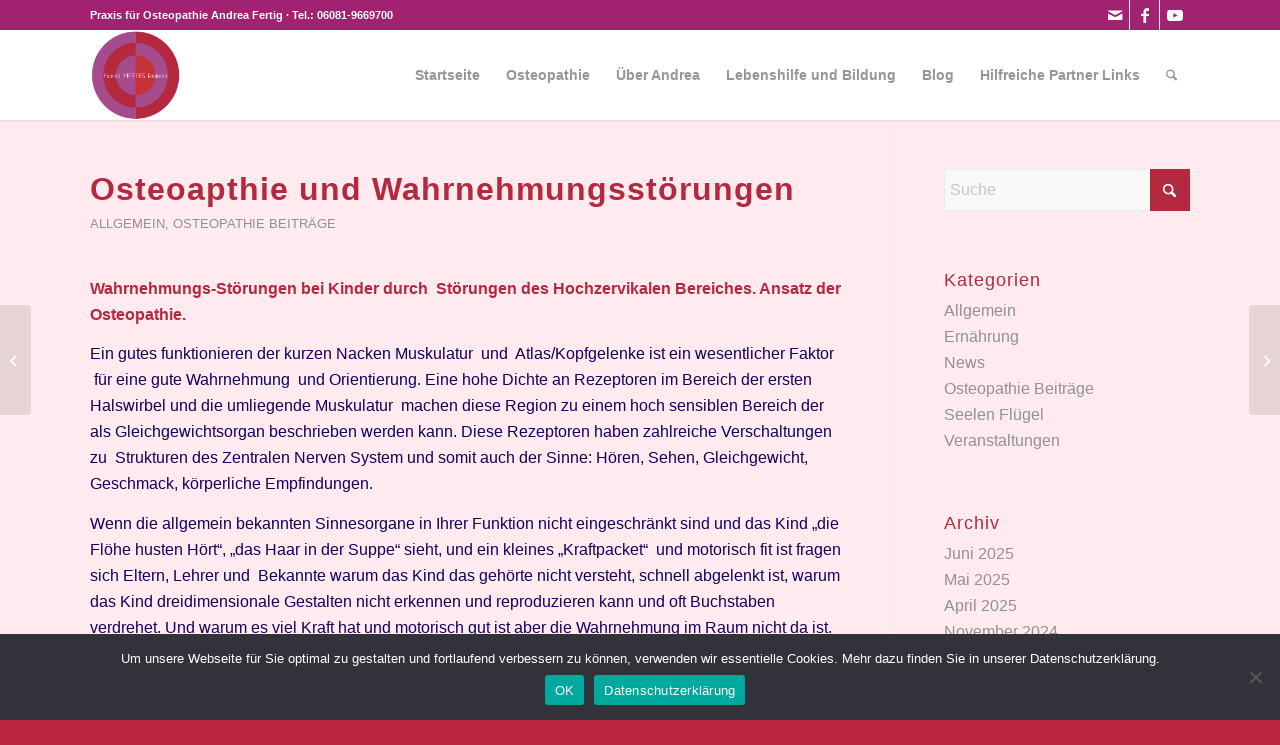

--- FILE ---
content_type: text/html; charset=UTF-8
request_url: https://www.osteopathie-praxis-taunus.de/osteoapthie-und-wahrnehmungsstoerungen/
body_size: 18516
content:
<!DOCTYPE html>
<html dir="ltr" lang="de" prefix="og: https://ogp.me/ns#" class="html_stretched responsive av-preloader-disabled  html_header_top html_logo_left html_main_nav_header html_menu_right html_slim html_header_sticky html_header_shrinking_disabled html_header_topbar_active html_mobile_menu_tablet html_header_searchicon html_content_align_center html_header_unstick_top html_header_stretch_disabled html_minimal_header html_minimal_header_shadow html_elegant-blog html_modern-blog html_av-submenu-hidden html_av-submenu-display-click html_av-overlay-side html_av-overlay-side-classic html_av-submenu-clone html_entry_id_4247 av-cookies-no-cookie-consent av-no-preview av-default-lightbox html_text_menu_active av-mobile-menu-switch-default">
<head>
<meta charset="UTF-8" />
<meta name="robots" content="index, follow" />


<!-- mobile setting -->
<meta name="viewport" content="width=device-width, initial-scale=1">

<!-- Scripts/CSS and wp_head hook -->
<title>Osteoapthie und Wahrnehmungsstörungen | hand FERTIG keiten</title>
	<style>img:is([sizes="auto" i], [sizes^="auto," i]) { contain-intrinsic-size: 3000px 1500px }</style>
	
		<!-- All in One SEO 4.9.0 - aioseo.com -->
	<meta name="description" content="Wahrnehmungs-Störungen bei Kinder durch Störungen des Hochzervikalen Bereiches. Ansatz der Osteopathie. Ein gutes funktionieren der kurzen Nacken Muskulatur und Atlas/Kopfgelenke ist ein wesentlicher Faktor für eine gute Wahrnehmung und Orientierung. Eine hohe Dichte an Rezeptoren im Bereich der ersten Halswirbel und die umliegende Muskulatur machen diese Region zu einem hoch sensiblen Bereich der als Gleichgewichtsorgan" />
	<meta name="robots" content="max-image-preview:large" />
	<meta name="author" content="adminaf"/>
	<link rel="canonical" href="https://www.osteopathie-praxis-taunus.de/osteoapthie-und-wahrnehmungsstoerungen/" />
	<meta name="generator" content="All in One SEO (AIOSEO) 4.9.0" />
		<meta property="og:locale" content="de_DE" />
		<meta property="og:site_name" content="hand FERTIG keiten | Osteopathie Taunus | Andrea Fertig" />
		<meta property="og:type" content="article" />
		<meta property="og:title" content="Osteoapthie und Wahrnehmungsstörungen | hand FERTIG keiten" />
		<meta property="og:description" content="Wahrnehmungs-Störungen bei Kinder durch Störungen des Hochzervikalen Bereiches. Ansatz der Osteopathie. Ein gutes funktionieren der kurzen Nacken Muskulatur und Atlas/Kopfgelenke ist ein wesentlicher Faktor für eine gute Wahrnehmung und Orientierung. Eine hohe Dichte an Rezeptoren im Bereich der ersten Halswirbel und die umliegende Muskulatur machen diese Region zu einem hoch sensiblen Bereich der als Gleichgewichtsorgan" />
		<meta property="og:url" content="https://www.osteopathie-praxis-taunus.de/osteoapthie-und-wahrnehmungsstoerungen/" />
		<meta property="article:published_time" content="2019-02-23T11:41:33+00:00" />
		<meta property="article:modified_time" content="2019-03-26T17:41:45+00:00" />
		<meta name="twitter:card" content="summary_large_image" />
		<meta name="twitter:title" content="Osteoapthie und Wahrnehmungsstörungen | hand FERTIG keiten" />
		<meta name="twitter:description" content="Wahrnehmungs-Störungen bei Kinder durch Störungen des Hochzervikalen Bereiches. Ansatz der Osteopathie. Ein gutes funktionieren der kurzen Nacken Muskulatur und Atlas/Kopfgelenke ist ein wesentlicher Faktor für eine gute Wahrnehmung und Orientierung. Eine hohe Dichte an Rezeptoren im Bereich der ersten Halswirbel und die umliegende Muskulatur machen diese Region zu einem hoch sensiblen Bereich der als Gleichgewichtsorgan" />
		<script type="application/ld+json" class="aioseo-schema">
			{"@context":"https:\/\/schema.org","@graph":[{"@type":"Article","@id":"https:\/\/www.osteopathie-praxis-taunus.de\/osteoapthie-und-wahrnehmungsstoerungen\/#article","name":"Osteoapthie und Wahrnehmungsst\u00f6rungen | hand FERTIG keiten","headline":"Osteoapthie und Wahrnehmungsst\u00f6rungen","author":{"@id":"https:\/\/www.osteopathie-praxis-taunus.de\/author\/adminaf\/#author"},"publisher":{"@id":"https:\/\/www.osteopathie-praxis-taunus.de\/#organization"},"datePublished":"2019-02-23T12:41:33+01:00","dateModified":"2019-03-26T18:41:45+01:00","inLanguage":"de-DE","mainEntityOfPage":{"@id":"https:\/\/www.osteopathie-praxis-taunus.de\/osteoapthie-und-wahrnehmungsstoerungen\/#webpage"},"isPartOf":{"@id":"https:\/\/www.osteopathie-praxis-taunus.de\/osteoapthie-und-wahrnehmungsstoerungen\/#webpage"},"articleSection":"Allgemein, Osteopathie Beitr\u00e4ge"},{"@type":"BreadcrumbList","@id":"https:\/\/www.osteopathie-praxis-taunus.de\/osteoapthie-und-wahrnehmungsstoerungen\/#breadcrumblist","itemListElement":[{"@type":"ListItem","@id":"https:\/\/www.osteopathie-praxis-taunus.de#listItem","position":1,"name":"Zu Hause","item":"https:\/\/www.osteopathie-praxis-taunus.de","nextItem":{"@type":"ListItem","@id":"https:\/\/www.osteopathie-praxis-taunus.de\/category\/allgemein\/#listItem","name":"Allgemein"}},{"@type":"ListItem","@id":"https:\/\/www.osteopathie-praxis-taunus.de\/category\/allgemein\/#listItem","position":2,"name":"Allgemein","item":"https:\/\/www.osteopathie-praxis-taunus.de\/category\/allgemein\/","nextItem":{"@type":"ListItem","@id":"https:\/\/www.osteopathie-praxis-taunus.de\/osteoapthie-und-wahrnehmungsstoerungen\/#listItem","name":"Osteoapthie und Wahrnehmungsst\u00f6rungen"},"previousItem":{"@type":"ListItem","@id":"https:\/\/www.osteopathie-praxis-taunus.de#listItem","name":"Zu Hause"}},{"@type":"ListItem","@id":"https:\/\/www.osteopathie-praxis-taunus.de\/osteoapthie-und-wahrnehmungsstoerungen\/#listItem","position":3,"name":"Osteoapthie und Wahrnehmungsst\u00f6rungen","previousItem":{"@type":"ListItem","@id":"https:\/\/www.osteopathie-praxis-taunus.de\/category\/allgemein\/#listItem","name":"Allgemein"}}]},{"@type":"Organization","@id":"https:\/\/www.osteopathie-praxis-taunus.de\/#organization","name":"hand FERTIG keiten","description":"Osteopathie Taunus | Andrea Fertig","url":"https:\/\/www.osteopathie-praxis-taunus.de\/"},{"@type":"Person","@id":"https:\/\/www.osteopathie-praxis-taunus.de\/author\/adminaf\/#author","url":"https:\/\/www.osteopathie-praxis-taunus.de\/author\/adminaf\/","name":"adminaf"},{"@type":"WebPage","@id":"https:\/\/www.osteopathie-praxis-taunus.de\/osteoapthie-und-wahrnehmungsstoerungen\/#webpage","url":"https:\/\/www.osteopathie-praxis-taunus.de\/osteoapthie-und-wahrnehmungsstoerungen\/","name":"Osteoapthie und Wahrnehmungsst\u00f6rungen | hand FERTIG keiten","description":"Wahrnehmungs-St\u00f6rungen bei Kinder durch St\u00f6rungen des Hochzervikalen Bereiches. Ansatz der Osteopathie. Ein gutes funktionieren der kurzen Nacken Muskulatur und Atlas\/Kopfgelenke ist ein wesentlicher Faktor f\u00fcr eine gute Wahrnehmung und Orientierung. Eine hohe Dichte an Rezeptoren im Bereich der ersten Halswirbel und die umliegende Muskulatur machen diese Region zu einem hoch sensiblen Bereich der als Gleichgewichtsorgan","inLanguage":"de-DE","isPartOf":{"@id":"https:\/\/www.osteopathie-praxis-taunus.de\/#website"},"breadcrumb":{"@id":"https:\/\/www.osteopathie-praxis-taunus.de\/osteoapthie-und-wahrnehmungsstoerungen\/#breadcrumblist"},"author":{"@id":"https:\/\/www.osteopathie-praxis-taunus.de\/author\/adminaf\/#author"},"creator":{"@id":"https:\/\/www.osteopathie-praxis-taunus.de\/author\/adminaf\/#author"},"datePublished":"2019-02-23T12:41:33+01:00","dateModified":"2019-03-26T18:41:45+01:00"},{"@type":"WebSite","@id":"https:\/\/www.osteopathie-praxis-taunus.de\/#website","url":"https:\/\/www.osteopathie-praxis-taunus.de\/","name":"hand FERTIG keiten","description":"Osteopathie Taunus | Andrea Fertig","inLanguage":"de-DE","publisher":{"@id":"https:\/\/www.osteopathie-praxis-taunus.de\/#organization"}}]}
		</script>
		<!-- All in One SEO -->

<link rel='stylesheet' id='mec-select2-style-css' href='https://www.osteopathie-praxis-taunus.de/wp-content/plugins/modern-events-calendar-lite/assets/packages/select2/select2.min.css?ver=6.5.6' type='text/css' media='all' />
<link rel='stylesheet' id='mec-font-icons-css' href='https://www.osteopathie-praxis-taunus.de/wp-content/plugins/modern-events-calendar-lite/assets/css/iconfonts.css?ver=91050f8aeb98d9cf0c123a7e14609735' type='text/css' media='all' />
<link rel='stylesheet' id='mec-frontend-style-css' href='https://www.osteopathie-praxis-taunus.de/wp-content/plugins/modern-events-calendar-lite/assets/css/frontend.min.css?ver=6.5.6' type='text/css' media='all' />
<link rel='stylesheet' id='mec-tooltip-style-css' href='https://www.osteopathie-praxis-taunus.de/wp-content/plugins/modern-events-calendar-lite/assets/packages/tooltip/tooltip.css?ver=91050f8aeb98d9cf0c123a7e14609735' type='text/css' media='all' />
<link rel='stylesheet' id='mec-tooltip-shadow-style-css' href='https://www.osteopathie-praxis-taunus.de/wp-content/plugins/modern-events-calendar-lite/assets/packages/tooltip/tooltipster-sideTip-shadow.min.css?ver=91050f8aeb98d9cf0c123a7e14609735' type='text/css' media='all' />
<link rel='stylesheet' id='featherlight-css' href='https://www.osteopathie-praxis-taunus.de/wp-content/plugins/modern-events-calendar-lite/assets/packages/featherlight/featherlight.css?ver=91050f8aeb98d9cf0c123a7e14609735' type='text/css' media='all' />
<link rel='stylesheet' id='mec-lity-style-css' href='https://www.osteopathie-praxis-taunus.de/wp-content/plugins/modern-events-calendar-lite/assets/packages/lity/lity.min.css?ver=91050f8aeb98d9cf0c123a7e14609735' type='text/css' media='all' />
<link rel='stylesheet' id='mec-general-calendar-style-css' href='https://www.osteopathie-praxis-taunus.de/wp-content/plugins/modern-events-calendar-lite/assets/css/mec-general-calendar.css?ver=91050f8aeb98d9cf0c123a7e14609735' type='text/css' media='all' />
<link rel='stylesheet' id='wp-block-library-css' href='https://www.osteopathie-praxis-taunus.de/wp-includes/css/dist/block-library/style.min.css?ver=91050f8aeb98d9cf0c123a7e14609735' type='text/css' media='all' />
<link rel='stylesheet' id='aioseo/css/src/vue/standalone/blocks/table-of-contents/global.scss-css' href='https://www.osteopathie-praxis-taunus.de/wp-content/plugins/all-in-one-seo-pack/dist/Lite/assets/css/table-of-contents/global.e90f6d47.css?ver=4.9.0' type='text/css' media='all' />
<link rel='stylesheet' id='enfold-custom-block-css-css' href='https://www.osteopathie-praxis-taunus.de/wp-content/themes/enfold/wp-blocks/src/textblock/style.css?ver=7.1' type='text/css' media='all' />
<style id='global-styles-inline-css' type='text/css'>
:root{--wp--preset--aspect-ratio--square: 1;--wp--preset--aspect-ratio--4-3: 4/3;--wp--preset--aspect-ratio--3-4: 3/4;--wp--preset--aspect-ratio--3-2: 3/2;--wp--preset--aspect-ratio--2-3: 2/3;--wp--preset--aspect-ratio--16-9: 16/9;--wp--preset--aspect-ratio--9-16: 9/16;--wp--preset--color--black: #000000;--wp--preset--color--cyan-bluish-gray: #abb8c3;--wp--preset--color--white: #ffffff;--wp--preset--color--pale-pink: #f78da7;--wp--preset--color--vivid-red: #cf2e2e;--wp--preset--color--luminous-vivid-orange: #ff6900;--wp--preset--color--luminous-vivid-amber: #fcb900;--wp--preset--color--light-green-cyan: #7bdcb5;--wp--preset--color--vivid-green-cyan: #00d084;--wp--preset--color--pale-cyan-blue: #8ed1fc;--wp--preset--color--vivid-cyan-blue: #0693e3;--wp--preset--color--vivid-purple: #9b51e0;--wp--preset--color--metallic-red: #b02b2c;--wp--preset--color--maximum-yellow-red: #edae44;--wp--preset--color--yellow-sun: #eeee22;--wp--preset--color--palm-leaf: #83a846;--wp--preset--color--aero: #7bb0e7;--wp--preset--color--old-lavender: #745f7e;--wp--preset--color--steel-teal: #5f8789;--wp--preset--color--raspberry-pink: #d65799;--wp--preset--color--medium-turquoise: #4ecac2;--wp--preset--gradient--vivid-cyan-blue-to-vivid-purple: linear-gradient(135deg,rgba(6,147,227,1) 0%,rgb(155,81,224) 100%);--wp--preset--gradient--light-green-cyan-to-vivid-green-cyan: linear-gradient(135deg,rgb(122,220,180) 0%,rgb(0,208,130) 100%);--wp--preset--gradient--luminous-vivid-amber-to-luminous-vivid-orange: linear-gradient(135deg,rgba(252,185,0,1) 0%,rgba(255,105,0,1) 100%);--wp--preset--gradient--luminous-vivid-orange-to-vivid-red: linear-gradient(135deg,rgba(255,105,0,1) 0%,rgb(207,46,46) 100%);--wp--preset--gradient--very-light-gray-to-cyan-bluish-gray: linear-gradient(135deg,rgb(238,238,238) 0%,rgb(169,184,195) 100%);--wp--preset--gradient--cool-to-warm-spectrum: linear-gradient(135deg,rgb(74,234,220) 0%,rgb(151,120,209) 20%,rgb(207,42,186) 40%,rgb(238,44,130) 60%,rgb(251,105,98) 80%,rgb(254,248,76) 100%);--wp--preset--gradient--blush-light-purple: linear-gradient(135deg,rgb(255,206,236) 0%,rgb(152,150,240) 100%);--wp--preset--gradient--blush-bordeaux: linear-gradient(135deg,rgb(254,205,165) 0%,rgb(254,45,45) 50%,rgb(107,0,62) 100%);--wp--preset--gradient--luminous-dusk: linear-gradient(135deg,rgb(255,203,112) 0%,rgb(199,81,192) 50%,rgb(65,88,208) 100%);--wp--preset--gradient--pale-ocean: linear-gradient(135deg,rgb(255,245,203) 0%,rgb(182,227,212) 50%,rgb(51,167,181) 100%);--wp--preset--gradient--electric-grass: linear-gradient(135deg,rgb(202,248,128) 0%,rgb(113,206,126) 100%);--wp--preset--gradient--midnight: linear-gradient(135deg,rgb(2,3,129) 0%,rgb(40,116,252) 100%);--wp--preset--font-size--small: 1rem;--wp--preset--font-size--medium: 1.125rem;--wp--preset--font-size--large: 1.75rem;--wp--preset--font-size--x-large: clamp(1.75rem, 3vw, 2.25rem);--wp--preset--spacing--20: 0.44rem;--wp--preset--spacing--30: 0.67rem;--wp--preset--spacing--40: 1rem;--wp--preset--spacing--50: 1.5rem;--wp--preset--spacing--60: 2.25rem;--wp--preset--spacing--70: 3.38rem;--wp--preset--spacing--80: 5.06rem;--wp--preset--shadow--natural: 6px 6px 9px rgba(0, 0, 0, 0.2);--wp--preset--shadow--deep: 12px 12px 50px rgba(0, 0, 0, 0.4);--wp--preset--shadow--sharp: 6px 6px 0px rgba(0, 0, 0, 0.2);--wp--preset--shadow--outlined: 6px 6px 0px -3px rgba(255, 255, 255, 1), 6px 6px rgba(0, 0, 0, 1);--wp--preset--shadow--crisp: 6px 6px 0px rgba(0, 0, 0, 1);}:root { --wp--style--global--content-size: 800px;--wp--style--global--wide-size: 1130px; }:where(body) { margin: 0; }.wp-site-blocks > .alignleft { float: left; margin-right: 2em; }.wp-site-blocks > .alignright { float: right; margin-left: 2em; }.wp-site-blocks > .aligncenter { justify-content: center; margin-left: auto; margin-right: auto; }:where(.is-layout-flex){gap: 0.5em;}:where(.is-layout-grid){gap: 0.5em;}.is-layout-flow > .alignleft{float: left;margin-inline-start: 0;margin-inline-end: 2em;}.is-layout-flow > .alignright{float: right;margin-inline-start: 2em;margin-inline-end: 0;}.is-layout-flow > .aligncenter{margin-left: auto !important;margin-right: auto !important;}.is-layout-constrained > .alignleft{float: left;margin-inline-start: 0;margin-inline-end: 2em;}.is-layout-constrained > .alignright{float: right;margin-inline-start: 2em;margin-inline-end: 0;}.is-layout-constrained > .aligncenter{margin-left: auto !important;margin-right: auto !important;}.is-layout-constrained > :where(:not(.alignleft):not(.alignright):not(.alignfull)){max-width: var(--wp--style--global--content-size);margin-left: auto !important;margin-right: auto !important;}.is-layout-constrained > .alignwide{max-width: var(--wp--style--global--wide-size);}body .is-layout-flex{display: flex;}.is-layout-flex{flex-wrap: wrap;align-items: center;}.is-layout-flex > :is(*, div){margin: 0;}body .is-layout-grid{display: grid;}.is-layout-grid > :is(*, div){margin: 0;}body{padding-top: 0px;padding-right: 0px;padding-bottom: 0px;padding-left: 0px;}a:where(:not(.wp-element-button)){text-decoration: underline;}:root :where(.wp-element-button, .wp-block-button__link){background-color: #32373c;border-width: 0;color: #fff;font-family: inherit;font-size: inherit;line-height: inherit;padding: calc(0.667em + 2px) calc(1.333em + 2px);text-decoration: none;}.has-black-color{color: var(--wp--preset--color--black) !important;}.has-cyan-bluish-gray-color{color: var(--wp--preset--color--cyan-bluish-gray) !important;}.has-white-color{color: var(--wp--preset--color--white) !important;}.has-pale-pink-color{color: var(--wp--preset--color--pale-pink) !important;}.has-vivid-red-color{color: var(--wp--preset--color--vivid-red) !important;}.has-luminous-vivid-orange-color{color: var(--wp--preset--color--luminous-vivid-orange) !important;}.has-luminous-vivid-amber-color{color: var(--wp--preset--color--luminous-vivid-amber) !important;}.has-light-green-cyan-color{color: var(--wp--preset--color--light-green-cyan) !important;}.has-vivid-green-cyan-color{color: var(--wp--preset--color--vivid-green-cyan) !important;}.has-pale-cyan-blue-color{color: var(--wp--preset--color--pale-cyan-blue) !important;}.has-vivid-cyan-blue-color{color: var(--wp--preset--color--vivid-cyan-blue) !important;}.has-vivid-purple-color{color: var(--wp--preset--color--vivid-purple) !important;}.has-metallic-red-color{color: var(--wp--preset--color--metallic-red) !important;}.has-maximum-yellow-red-color{color: var(--wp--preset--color--maximum-yellow-red) !important;}.has-yellow-sun-color{color: var(--wp--preset--color--yellow-sun) !important;}.has-palm-leaf-color{color: var(--wp--preset--color--palm-leaf) !important;}.has-aero-color{color: var(--wp--preset--color--aero) !important;}.has-old-lavender-color{color: var(--wp--preset--color--old-lavender) !important;}.has-steel-teal-color{color: var(--wp--preset--color--steel-teal) !important;}.has-raspberry-pink-color{color: var(--wp--preset--color--raspberry-pink) !important;}.has-medium-turquoise-color{color: var(--wp--preset--color--medium-turquoise) !important;}.has-black-background-color{background-color: var(--wp--preset--color--black) !important;}.has-cyan-bluish-gray-background-color{background-color: var(--wp--preset--color--cyan-bluish-gray) !important;}.has-white-background-color{background-color: var(--wp--preset--color--white) !important;}.has-pale-pink-background-color{background-color: var(--wp--preset--color--pale-pink) !important;}.has-vivid-red-background-color{background-color: var(--wp--preset--color--vivid-red) !important;}.has-luminous-vivid-orange-background-color{background-color: var(--wp--preset--color--luminous-vivid-orange) !important;}.has-luminous-vivid-amber-background-color{background-color: var(--wp--preset--color--luminous-vivid-amber) !important;}.has-light-green-cyan-background-color{background-color: var(--wp--preset--color--light-green-cyan) !important;}.has-vivid-green-cyan-background-color{background-color: var(--wp--preset--color--vivid-green-cyan) !important;}.has-pale-cyan-blue-background-color{background-color: var(--wp--preset--color--pale-cyan-blue) !important;}.has-vivid-cyan-blue-background-color{background-color: var(--wp--preset--color--vivid-cyan-blue) !important;}.has-vivid-purple-background-color{background-color: var(--wp--preset--color--vivid-purple) !important;}.has-metallic-red-background-color{background-color: var(--wp--preset--color--metallic-red) !important;}.has-maximum-yellow-red-background-color{background-color: var(--wp--preset--color--maximum-yellow-red) !important;}.has-yellow-sun-background-color{background-color: var(--wp--preset--color--yellow-sun) !important;}.has-palm-leaf-background-color{background-color: var(--wp--preset--color--palm-leaf) !important;}.has-aero-background-color{background-color: var(--wp--preset--color--aero) !important;}.has-old-lavender-background-color{background-color: var(--wp--preset--color--old-lavender) !important;}.has-steel-teal-background-color{background-color: var(--wp--preset--color--steel-teal) !important;}.has-raspberry-pink-background-color{background-color: var(--wp--preset--color--raspberry-pink) !important;}.has-medium-turquoise-background-color{background-color: var(--wp--preset--color--medium-turquoise) !important;}.has-black-border-color{border-color: var(--wp--preset--color--black) !important;}.has-cyan-bluish-gray-border-color{border-color: var(--wp--preset--color--cyan-bluish-gray) !important;}.has-white-border-color{border-color: var(--wp--preset--color--white) !important;}.has-pale-pink-border-color{border-color: var(--wp--preset--color--pale-pink) !important;}.has-vivid-red-border-color{border-color: var(--wp--preset--color--vivid-red) !important;}.has-luminous-vivid-orange-border-color{border-color: var(--wp--preset--color--luminous-vivid-orange) !important;}.has-luminous-vivid-amber-border-color{border-color: var(--wp--preset--color--luminous-vivid-amber) !important;}.has-light-green-cyan-border-color{border-color: var(--wp--preset--color--light-green-cyan) !important;}.has-vivid-green-cyan-border-color{border-color: var(--wp--preset--color--vivid-green-cyan) !important;}.has-pale-cyan-blue-border-color{border-color: var(--wp--preset--color--pale-cyan-blue) !important;}.has-vivid-cyan-blue-border-color{border-color: var(--wp--preset--color--vivid-cyan-blue) !important;}.has-vivid-purple-border-color{border-color: var(--wp--preset--color--vivid-purple) !important;}.has-metallic-red-border-color{border-color: var(--wp--preset--color--metallic-red) !important;}.has-maximum-yellow-red-border-color{border-color: var(--wp--preset--color--maximum-yellow-red) !important;}.has-yellow-sun-border-color{border-color: var(--wp--preset--color--yellow-sun) !important;}.has-palm-leaf-border-color{border-color: var(--wp--preset--color--palm-leaf) !important;}.has-aero-border-color{border-color: var(--wp--preset--color--aero) !important;}.has-old-lavender-border-color{border-color: var(--wp--preset--color--old-lavender) !important;}.has-steel-teal-border-color{border-color: var(--wp--preset--color--steel-teal) !important;}.has-raspberry-pink-border-color{border-color: var(--wp--preset--color--raspberry-pink) !important;}.has-medium-turquoise-border-color{border-color: var(--wp--preset--color--medium-turquoise) !important;}.has-vivid-cyan-blue-to-vivid-purple-gradient-background{background: var(--wp--preset--gradient--vivid-cyan-blue-to-vivid-purple) !important;}.has-light-green-cyan-to-vivid-green-cyan-gradient-background{background: var(--wp--preset--gradient--light-green-cyan-to-vivid-green-cyan) !important;}.has-luminous-vivid-amber-to-luminous-vivid-orange-gradient-background{background: var(--wp--preset--gradient--luminous-vivid-amber-to-luminous-vivid-orange) !important;}.has-luminous-vivid-orange-to-vivid-red-gradient-background{background: var(--wp--preset--gradient--luminous-vivid-orange-to-vivid-red) !important;}.has-very-light-gray-to-cyan-bluish-gray-gradient-background{background: var(--wp--preset--gradient--very-light-gray-to-cyan-bluish-gray) !important;}.has-cool-to-warm-spectrum-gradient-background{background: var(--wp--preset--gradient--cool-to-warm-spectrum) !important;}.has-blush-light-purple-gradient-background{background: var(--wp--preset--gradient--blush-light-purple) !important;}.has-blush-bordeaux-gradient-background{background: var(--wp--preset--gradient--blush-bordeaux) !important;}.has-luminous-dusk-gradient-background{background: var(--wp--preset--gradient--luminous-dusk) !important;}.has-pale-ocean-gradient-background{background: var(--wp--preset--gradient--pale-ocean) !important;}.has-electric-grass-gradient-background{background: var(--wp--preset--gradient--electric-grass) !important;}.has-midnight-gradient-background{background: var(--wp--preset--gradient--midnight) !important;}.has-small-font-size{font-size: var(--wp--preset--font-size--small) !important;}.has-medium-font-size{font-size: var(--wp--preset--font-size--medium) !important;}.has-large-font-size{font-size: var(--wp--preset--font-size--large) !important;}.has-x-large-font-size{font-size: var(--wp--preset--font-size--x-large) !important;}
:where(.wp-block-post-template.is-layout-flex){gap: 1.25em;}:where(.wp-block-post-template.is-layout-grid){gap: 1.25em;}
:where(.wp-block-columns.is-layout-flex){gap: 2em;}:where(.wp-block-columns.is-layout-grid){gap: 2em;}
:root :where(.wp-block-pullquote){font-size: 1.5em;line-height: 1.6;}
</style>
<link rel='stylesheet' id='cookie-notice-front-css' href='https://www.osteopathie-praxis-taunus.de/wp-content/plugins/cookie-notice/css/front.min.css?ver=2.5.8' type='text/css' media='all' />
<link rel='stylesheet' id='avia-merged-styles-css' href='https://www.osteopathie-praxis-taunus.de/wp-content/uploads/dynamic_avia/avia-merged-styles-ebda8b7b7b0c867675a657d739fb3572---6914ef4ca7950.css' type='text/css' media='all' />
<script type="text/javascript" src="https://www.osteopathie-praxis-taunus.de/wp-includes/js/jquery/jquery.min.js?ver=3.7.1" id="jquery-core-js"></script>
<script type="text/javascript" src="https://www.osteopathie-praxis-taunus.de/wp-includes/js/jquery/jquery-migrate.min.js?ver=3.4.1" id="jquery-migrate-js"></script>
<script type="text/javascript" src="https://www.osteopathie-praxis-taunus.de/wp-content/plugins/modern-events-calendar-lite/assets/js/mec-general-calendar.js?ver=6.5.6" id="mec-general-calendar-script-js"></script>
<script type="text/javascript" id="mec-frontend-script-js-extra">
/* <![CDATA[ */
var mecdata = {"day":"Tag","days":"Tage","hour":"Stunde","hours":"Stunden","minute":"Minute","minutes":"Minuten","second":"Sekunde","seconds":"Sekunden","elementor_edit_mode":"no","recapcha_key":"","ajax_url":"https:\/\/www.osteopathie-praxis-taunus.de\/wp-admin\/admin-ajax.php","fes_nonce":"0151c04aba","current_year":"2025","current_month":"11","datepicker_format":"dd.mm.yy&d.m.Y"};
/* ]]> */
</script>
<script type="text/javascript" src="https://www.osteopathie-praxis-taunus.de/wp-content/plugins/modern-events-calendar-lite/assets/js/frontend.js?ver=6.5.6" id="mec-frontend-script-js"></script>
<script type="text/javascript" src="https://www.osteopathie-praxis-taunus.de/wp-content/plugins/modern-events-calendar-lite/assets/js/events.js?ver=6.5.6" id="mec-events-script-js"></script>
<script type="text/javascript" src="https://www.osteopathie-praxis-taunus.de/wp-content/uploads/dynamic_avia/avia-head-scripts-42d1395ac72bbeb4c73851184310d11f---6914ef4d39c82.js" id="avia-head-scripts-js"></script>
<link rel="https://api.w.org/" href="https://www.osteopathie-praxis-taunus.de/wp-json/" /><link rel="alternate" title="JSON" type="application/json" href="https://www.osteopathie-praxis-taunus.de/wp-json/wp/v2/posts/4247" /><link rel="EditURI" type="application/rsd+xml" title="RSD" href="https://www.osteopathie-praxis-taunus.de/xmlrpc.php?rsd" />

<link rel='shortlink' href='https://www.osteopathie-praxis-taunus.de/?p=4247' />
<link rel="alternate" title="oEmbed (JSON)" type="application/json+oembed" href="https://www.osteopathie-praxis-taunus.de/wp-json/oembed/1.0/embed?url=https%3A%2F%2Fwww.osteopathie-praxis-taunus.de%2Fosteoapthie-und-wahrnehmungsstoerungen%2F" />
<link rel="alternate" title="oEmbed (XML)" type="text/xml+oembed" href="https://www.osteopathie-praxis-taunus.de/wp-json/oembed/1.0/embed?url=https%3A%2F%2Fwww.osteopathie-praxis-taunus.de%2Fosteoapthie-und-wahrnehmungsstoerungen%2F&#038;format=xml" />


<!--[if lt IE 9]><script src="https://www.osteopathie-praxis-taunus.de/wp-content/themes/enfold/js/html5shiv.js"></script><![endif]--><link rel="profile" href="https://gmpg.org/xfn/11" />
<link rel="alternate" type="application/rss+xml" title="hand FERTIG keiten RSS2 Feed" href="https://www.osteopathie-praxis-taunus.de/feed/" />
<link rel="pingback" href="https://www.osteopathie-praxis-taunus.de/xmlrpc.php" />

<!-- To speed up the rendering and to display the site as fast as possible to the user we include some styles and scripts for above the fold content inline -->
<script type="text/javascript">'use strict';var avia_is_mobile=!1;if(/Android|webOS|iPhone|iPad|iPod|BlackBerry|IEMobile|Opera Mini/i.test(navigator.userAgent)&&'ontouchstart' in document.documentElement){avia_is_mobile=!0;document.documentElement.className+=' avia_mobile '}
else{document.documentElement.className+=' avia_desktop '};document.documentElement.className+=' js_active ';(function(){var e=['-webkit-','-moz-','-ms-',''],n='',o=!1,a=!1;for(var t in e){if(e[t]+'transform' in document.documentElement.style){o=!0;n=e[t]+'transform'};if(e[t]+'perspective' in document.documentElement.style){a=!0}};if(o){document.documentElement.className+=' avia_transform '};if(a){document.documentElement.className+=' avia_transform3d '};if(typeof document.getElementsByClassName=='function'&&typeof document.documentElement.getBoundingClientRect=='function'&&avia_is_mobile==!1){if(n&&window.innerHeight>0){setTimeout(function(){var e=0,o={},a=0,t=document.getElementsByClassName('av-parallax'),i=window.pageYOffset||document.documentElement.scrollTop;for(e=0;e<t.length;e++){t[e].style.top='0px';o=t[e].getBoundingClientRect();a=Math.ceil((window.innerHeight+i-o.top)*0.3);t[e].style[n]='translate(0px, '+a+'px)';t[e].style.top='auto';t[e].className+=' enabled-parallax '}},50)}}})();</script><link rel="icon" href="https://www.osteopathie-praxis-taunus.de/wp-content/uploads/cropped-andrea-fertig-osteopathie-32x32.jpg" sizes="32x32" />
<link rel="icon" href="https://www.osteopathie-praxis-taunus.de/wp-content/uploads/cropped-andrea-fertig-osteopathie-192x192.jpg" sizes="192x192" />
<link rel="apple-touch-icon" href="https://www.osteopathie-praxis-taunus.de/wp-content/uploads/cropped-andrea-fertig-osteopathie-180x180.jpg" />
<meta name="msapplication-TileImage" content="https://www.osteopathie-praxis-taunus.de/wp-content/uploads/cropped-andrea-fertig-osteopathie-270x270.jpg" />
<style type="text/css">
		@font-face {font-family: 'entypo-fontello-enfold'; font-weight: normal; font-style: normal; font-display: auto;
		src: url('https://www.osteopathie-praxis-taunus.de/wp-content/themes/enfold/config-templatebuilder/avia-template-builder/assets/fonts/entypo-fontello-enfold/entypo-fontello-enfold.woff2') format('woff2'),
		url('https://www.osteopathie-praxis-taunus.de/wp-content/themes/enfold/config-templatebuilder/avia-template-builder/assets/fonts/entypo-fontello-enfold/entypo-fontello-enfold.woff') format('woff'),
		url('https://www.osteopathie-praxis-taunus.de/wp-content/themes/enfold/config-templatebuilder/avia-template-builder/assets/fonts/entypo-fontello-enfold/entypo-fontello-enfold.ttf') format('truetype'),
		url('https://www.osteopathie-praxis-taunus.de/wp-content/themes/enfold/config-templatebuilder/avia-template-builder/assets/fonts/entypo-fontello-enfold/entypo-fontello-enfold.svg#entypo-fontello-enfold') format('svg'),
		url('https://www.osteopathie-praxis-taunus.de/wp-content/themes/enfold/config-templatebuilder/avia-template-builder/assets/fonts/entypo-fontello-enfold/entypo-fontello-enfold.eot'),
		url('https://www.osteopathie-praxis-taunus.de/wp-content/themes/enfold/config-templatebuilder/avia-template-builder/assets/fonts/entypo-fontello-enfold/entypo-fontello-enfold.eot?#iefix') format('embedded-opentype');
		}

		#top .avia-font-entypo-fontello-enfold, body .avia-font-entypo-fontello-enfold, html body [data-av_iconfont='entypo-fontello-enfold']:before{ font-family: 'entypo-fontello-enfold'; }
		
		@font-face {font-family: 'entypo-fontello'; font-weight: normal; font-style: normal; font-display: auto;
		src: url('https://www.osteopathie-praxis-taunus.de/wp-content/themes/enfold/config-templatebuilder/avia-template-builder/assets/fonts/entypo-fontello/entypo-fontello.woff2') format('woff2'),
		url('https://www.osteopathie-praxis-taunus.de/wp-content/themes/enfold/config-templatebuilder/avia-template-builder/assets/fonts/entypo-fontello/entypo-fontello.woff') format('woff'),
		url('https://www.osteopathie-praxis-taunus.de/wp-content/themes/enfold/config-templatebuilder/avia-template-builder/assets/fonts/entypo-fontello/entypo-fontello.ttf') format('truetype'),
		url('https://www.osteopathie-praxis-taunus.de/wp-content/themes/enfold/config-templatebuilder/avia-template-builder/assets/fonts/entypo-fontello/entypo-fontello.svg#entypo-fontello') format('svg'),
		url('https://www.osteopathie-praxis-taunus.de/wp-content/themes/enfold/config-templatebuilder/avia-template-builder/assets/fonts/entypo-fontello/entypo-fontello.eot'),
		url('https://www.osteopathie-praxis-taunus.de/wp-content/themes/enfold/config-templatebuilder/avia-template-builder/assets/fonts/entypo-fontello/entypo-fontello.eot?#iefix') format('embedded-opentype');
		}

		#top .avia-font-entypo-fontello, body .avia-font-entypo-fontello, html body [data-av_iconfont='entypo-fontello']:before{ font-family: 'entypo-fontello'; }
		</style><style type="text/css">.mec-wrap, .mec-wrap div:not([class^="elementor-"]), .lity-container, .mec-wrap h1, .mec-wrap h2, .mec-wrap h3, .mec-wrap h4, .mec-wrap h5, .mec-wrap h6, .entry-content .mec-wrap h1, .entry-content .mec-wrap h2, .entry-content .mec-wrap h3, .entry-content .mec-wrap h4, .entry-content .mec-wrap h5, .entry-content .mec-wrap h6, .mec-wrap .mec-totalcal-box input[type="submit"], .mec-wrap .mec-totalcal-box .mec-totalcal-view span, .mec-agenda-event-title a, .lity-content .mec-events-meta-group-booking select, .lity-content .mec-book-ticket-variation h5, .lity-content .mec-events-meta-group-booking input[type="number"], .lity-content .mec-events-meta-group-booking input[type="text"], .lity-content .mec-events-meta-group-booking input[type="email"],.mec-organizer-item a, .mec-single-event .mec-events-meta-group-booking ul.mec-book-tickets-container li.mec-book-ticket-container label { font-family: "Montserrat", -apple-system, BlinkMacSystemFont, "Segoe UI", Roboto, sans-serif;}.mec-event-content p, .mec-search-bar-result .mec-event-detail{ font-family: Roboto, sans-serif;} .mec-wrap .mec-totalcal-box input, .mec-wrap .mec-totalcal-box select, .mec-checkboxes-search .mec-searchbar-category-wrap, .mec-wrap .mec-totalcal-box .mec-totalcal-view span { font-family: "Roboto", Helvetica, Arial, sans-serif; }.mec-event-grid-modern .event-grid-modern-head .mec-event-day, .mec-event-list-minimal .mec-time-details, .mec-event-list-minimal .mec-event-detail, .mec-event-list-modern .mec-event-detail, .mec-event-grid-minimal .mec-time-details, .mec-event-grid-minimal .mec-event-detail, .mec-event-grid-simple .mec-event-detail, .mec-event-cover-modern .mec-event-place, .mec-event-cover-clean .mec-event-place, .mec-calendar .mec-event-article .mec-localtime-details div, .mec-calendar .mec-event-article .mec-event-detail, .mec-calendar.mec-calendar-daily .mec-calendar-d-top h2, .mec-calendar.mec-calendar-daily .mec-calendar-d-top h3, .mec-toggle-item-col .mec-event-day, .mec-weather-summary-temp { font-family: "Roboto", sans-serif; } .mec-fes-form, .mec-fes-list, .mec-fes-form input, .mec-event-date .mec-tooltip .box, .mec-event-status .mec-tooltip .box, .ui-datepicker.ui-widget, .mec-fes-form button[type="submit"].mec-fes-sub-button, .mec-wrap .mec-timeline-events-container p, .mec-wrap .mec-timeline-events-container h4, .mec-wrap .mec-timeline-events-container div, .mec-wrap .mec-timeline-events-container a, .mec-wrap .mec-timeline-events-container span { font-family: -apple-system, BlinkMacSystemFont, "Segoe UI", Roboto, sans-serif !important; }.mec-event-grid-minimal .mec-modal-booking-button:hover, .mec-events-timeline-wrap .mec-organizer-item a, .mec-events-timeline-wrap .mec-organizer-item:after, .mec-events-timeline-wrap .mec-shortcode-organizers i, .mec-timeline-event .mec-modal-booking-button, .mec-wrap .mec-map-lightbox-wp.mec-event-list-classic .mec-event-date, .mec-timetable-t2-col .mec-modal-booking-button:hover, .mec-event-container-classic .mec-modal-booking-button:hover, .mec-calendar-events-side .mec-modal-booking-button:hover, .mec-event-grid-yearly  .mec-modal-booking-button, .mec-events-agenda .mec-modal-booking-button, .mec-event-grid-simple .mec-modal-booking-button, .mec-event-list-minimal  .mec-modal-booking-button:hover, .mec-timeline-month-divider,  .mec-wrap.colorskin-custom .mec-totalcal-box .mec-totalcal-view span:hover,.mec-wrap.colorskin-custom .mec-calendar.mec-event-calendar-classic .mec-selected-day,.mec-wrap.colorskin-custom .mec-color, .mec-wrap.colorskin-custom .mec-event-sharing-wrap .mec-event-sharing > li:hover a, .mec-wrap.colorskin-custom .mec-color-hover:hover, .mec-wrap.colorskin-custom .mec-color-before *:before ,.mec-wrap.colorskin-custom .mec-widget .mec-event-grid-classic.owl-carousel .owl-nav i,.mec-wrap.colorskin-custom .mec-event-list-classic a.magicmore:hover,.mec-wrap.colorskin-custom .mec-event-grid-simple:hover .mec-event-title,.mec-wrap.colorskin-custom .mec-single-event .mec-event-meta dd.mec-events-event-categories:before,.mec-wrap.colorskin-custom .mec-single-event-date:before,.mec-wrap.colorskin-custom .mec-single-event-time:before,.mec-wrap.colorskin-custom .mec-events-meta-group.mec-events-meta-group-venue:before,.mec-wrap.colorskin-custom .mec-calendar .mec-calendar-side .mec-previous-month i,.mec-wrap.colorskin-custom .mec-calendar .mec-calendar-side .mec-next-month:hover,.mec-wrap.colorskin-custom .mec-calendar .mec-calendar-side .mec-previous-month:hover,.mec-wrap.colorskin-custom .mec-calendar .mec-calendar-side .mec-next-month:hover,.mec-wrap.colorskin-custom .mec-calendar.mec-event-calendar-classic dt.mec-selected-day:hover,.mec-wrap.colorskin-custom .mec-infowindow-wp h5 a:hover, .colorskin-custom .mec-events-meta-group-countdown .mec-end-counts h3,.mec-calendar .mec-calendar-side .mec-next-month i,.mec-wrap .mec-totalcal-box i,.mec-calendar .mec-event-article .mec-event-title a:hover,.mec-attendees-list-details .mec-attendee-profile-link a:hover,.mec-wrap.colorskin-custom .mec-next-event-details li i, .mec-next-event-details i:before, .mec-marker-infowindow-wp .mec-marker-infowindow-count, .mec-next-event-details a,.mec-wrap.colorskin-custom .mec-events-masonry-cats a.mec-masonry-cat-selected,.lity .mec-color,.lity .mec-color-before :before,.lity .mec-color-hover:hover,.lity .mec-wrap .mec-color,.lity .mec-wrap .mec-color-before :before,.lity .mec-wrap .mec-color-hover:hover,.leaflet-popup-content .mec-color,.leaflet-popup-content .mec-color-before :before,.leaflet-popup-content .mec-color-hover:hover,.leaflet-popup-content .mec-wrap .mec-color,.leaflet-popup-content .mec-wrap .mec-color-before :before,.leaflet-popup-content .mec-wrap .mec-color-hover:hover, .mec-calendar.mec-calendar-daily .mec-calendar-d-table .mec-daily-view-day.mec-daily-view-day-active.mec-color, .mec-map-boxshow div .mec-map-view-event-detail.mec-event-detail i,.mec-map-boxshow div .mec-map-view-event-detail.mec-event-detail:hover,.mec-map-boxshow .mec-color,.mec-map-boxshow .mec-color-before :before,.mec-map-boxshow .mec-color-hover:hover,.mec-map-boxshow .mec-wrap .mec-color,.mec-map-boxshow .mec-wrap .mec-color-before :before,.mec-map-boxshow .mec-wrap .mec-color-hover:hover, .mec-choosen-time-message, .mec-booking-calendar-month-navigation .mec-next-month:hover, .mec-booking-calendar-month-navigation .mec-previous-month:hover, .mec-yearly-view-wrap .mec-agenda-event-title a:hover, .mec-yearly-view-wrap .mec-yearly-title-sec .mec-next-year i, .mec-yearly-view-wrap .mec-yearly-title-sec .mec-previous-year i, .mec-yearly-view-wrap .mec-yearly-title-sec .mec-next-year:hover, .mec-yearly-view-wrap .mec-yearly-title-sec .mec-previous-year:hover, .mec-av-spot .mec-av-spot-head .mec-av-spot-box span, .mec-wrap.colorskin-custom .mec-calendar .mec-calendar-side .mec-previous-month:hover .mec-load-month-link, .mec-wrap.colorskin-custom .mec-calendar .mec-calendar-side .mec-next-month:hover .mec-load-month-link, .mec-yearly-view-wrap .mec-yearly-title-sec .mec-previous-year:hover .mec-load-month-link, .mec-yearly-view-wrap .mec-yearly-title-sec .mec-next-year:hover .mec-load-month-link, .mec-skin-list-events-container .mec-data-fields-tooltip .mec-data-fields-tooltip-box ul .mec-event-data-field-item a, .mec-booking-shortcode .mec-event-ticket-name, .mec-booking-shortcode .mec-event-ticket-price, .mec-booking-shortcode .mec-ticket-variation-name, .mec-booking-shortcode .mec-ticket-variation-price, .mec-booking-shortcode label, .mec-booking-shortcode .nice-select, .mec-booking-shortcode input, .mec-booking-shortcode span.mec-book-price-detail-description, .mec-booking-shortcode .mec-ticket-name, .mec-booking-shortcode label.wn-checkbox-label, .mec-wrap.mec-cart table tr td a {color: #a81010}.mec-skin-carousel-container .mec-event-footer-carousel-type3 .mec-modal-booking-button:hover, .mec-wrap.colorskin-custom .mec-event-sharing .mec-event-share:hover .event-sharing-icon,.mec-wrap.colorskin-custom .mec-event-grid-clean .mec-event-date,.mec-wrap.colorskin-custom .mec-event-list-modern .mec-event-sharing > li:hover a i,.mec-wrap.colorskin-custom .mec-event-list-modern .mec-event-sharing .mec-event-share:hover .mec-event-sharing-icon,.mec-wrap.colorskin-custom .mec-event-list-modern .mec-event-sharing li:hover a i,.mec-wrap.colorskin-custom .mec-calendar:not(.mec-event-calendar-classic) .mec-selected-day,.mec-wrap.colorskin-custom .mec-calendar .mec-selected-day:hover,.mec-wrap.colorskin-custom .mec-calendar .mec-calendar-row  dt.mec-has-event:hover,.mec-wrap.colorskin-custom .mec-calendar .mec-has-event:after, .mec-wrap.colorskin-custom .mec-bg-color, .mec-wrap.colorskin-custom .mec-bg-color-hover:hover, .colorskin-custom .mec-event-sharing-wrap:hover > li, .mec-wrap.colorskin-custom .mec-totalcal-box .mec-totalcal-view span.mec-totalcalview-selected,.mec-wrap .flip-clock-wrapper ul li a div div.inn,.mec-wrap .mec-totalcal-box .mec-totalcal-view span.mec-totalcalview-selected,.event-carousel-type1-head .mec-event-date-carousel,.mec-event-countdown-style3 .mec-event-date,#wrap .mec-wrap article.mec-event-countdown-style1,.mec-event-countdown-style1 .mec-event-countdown-part3 a.mec-event-button,.mec-wrap .mec-event-countdown-style2,.mec-map-get-direction-btn-cnt input[type="submit"],.mec-booking button,span.mec-marker-wrap,.mec-wrap.colorskin-custom .mec-timeline-events-container .mec-timeline-event-date:before, .mec-has-event-for-booking.mec-active .mec-calendar-novel-selected-day, .mec-booking-tooltip.multiple-time .mec-booking-calendar-date.mec-active, .mec-booking-tooltip.multiple-time .mec-booking-calendar-date:hover, .mec-ongoing-normal-label, .mec-calendar .mec-has-event:after, .mec-event-list-modern .mec-event-sharing li:hover .telegram{background-color: #a81010;}.mec-booking-tooltip.multiple-time .mec-booking-calendar-date:hover, .mec-calendar-day.mec-active .mec-booking-tooltip.multiple-time .mec-booking-calendar-date.mec-active{ background-color: #a81010;}.mec-skin-carousel-container .mec-event-footer-carousel-type3 .mec-modal-booking-button:hover, .mec-timeline-month-divider, .mec-wrap.colorskin-custom .mec-single-event .mec-speakers-details ul li .mec-speaker-avatar a:hover img,.mec-wrap.colorskin-custom .mec-event-list-modern .mec-event-sharing > li:hover a i,.mec-wrap.colorskin-custom .mec-event-list-modern .mec-event-sharing .mec-event-share:hover .mec-event-sharing-icon,.mec-wrap.colorskin-custom .mec-event-list-standard .mec-month-divider span:before,.mec-wrap.colorskin-custom .mec-single-event .mec-social-single:before,.mec-wrap.colorskin-custom .mec-single-event .mec-frontbox-title:before,.mec-wrap.colorskin-custom .mec-calendar .mec-calendar-events-side .mec-table-side-day, .mec-wrap.colorskin-custom .mec-border-color, .mec-wrap.colorskin-custom .mec-border-color-hover:hover, .colorskin-custom .mec-single-event .mec-frontbox-title:before, .colorskin-custom .mec-single-event .mec-wrap-checkout h4:before, .colorskin-custom .mec-single-event .mec-events-meta-group-booking form > h4:before, .mec-wrap.colorskin-custom .mec-totalcal-box .mec-totalcal-view span.mec-totalcalview-selected,.mec-wrap .mec-totalcal-box .mec-totalcal-view span.mec-totalcalview-selected,.event-carousel-type1-head .mec-event-date-carousel:after,.mec-wrap.colorskin-custom .mec-events-masonry-cats a.mec-masonry-cat-selected, .mec-marker-infowindow-wp .mec-marker-infowindow-count, .mec-wrap.colorskin-custom .mec-events-masonry-cats a:hover, .mec-has-event-for-booking .mec-calendar-novel-selected-day, .mec-booking-tooltip.multiple-time .mec-booking-calendar-date.mec-active, .mec-booking-tooltip.multiple-time .mec-booking-calendar-date:hover, .mec-virtual-event-history h3:before, .mec-booking-tooltip.multiple-time .mec-booking-calendar-date:hover, .mec-calendar-day.mec-active .mec-booking-tooltip.multiple-time .mec-booking-calendar-date.mec-active, .mec-rsvp-form-box form > h4:before, .mec-wrap .mec-box-title::before, .mec-box-title::before  {border-color: #a81010;}.mec-wrap.colorskin-custom .mec-event-countdown-style3 .mec-event-date:after,.mec-wrap.colorskin-custom .mec-month-divider span:before, .mec-calendar.mec-event-container-simple dl dt.mec-selected-day, .mec-calendar.mec-event-container-simple dl dt.mec-selected-day:hover{border-bottom-color:#a81010;}.mec-wrap.colorskin-custom  article.mec-event-countdown-style1 .mec-event-countdown-part2:after{border-color: transparent transparent transparent #a81010;}.mec-wrap.colorskin-custom .mec-box-shadow-color { box-shadow: 0 4px 22px -7px #a81010;}.mec-events-timeline-wrap .mec-shortcode-organizers, .mec-timeline-event .mec-modal-booking-button, .mec-events-timeline-wrap:before, .mec-wrap.colorskin-custom .mec-timeline-event-local-time, .mec-wrap.colorskin-custom .mec-timeline-event-time ,.mec-wrap.colorskin-custom .mec-timeline-event-location,.mec-choosen-time-message { background: rgba(168,16,16,.11);}.mec-wrap.colorskin-custom .mec-timeline-events-container .mec-timeline-event-date:after{ background: rgba(168,16,16,.3);}.mec-booking-shortcode button { box-shadow: 0 2px 2px rgba(168 16 16 / 27%);}.mec-booking-shortcode button.mec-book-form-back-button{ background-color: rgba(168 16 16 / 40%);}.mec-events-meta-group-booking-shortcode{ background: rgba(168,16,16,.14);}.mec-booking-shortcode label.wn-checkbox-label, .mec-booking-shortcode .nice-select,.mec-booking-shortcode input, .mec-booking-shortcode .mec-book-form-gateway-label input[type=radio]:before, .mec-booking-shortcode input[type=radio]:checked:before, .mec-booking-shortcode ul.mec-book-price-details li, .mec-booking-shortcode ul.mec-book-price-details{ border-color: rgba(168 16 16 / 27%) !important;}.mec-booking-shortcode input::-webkit-input-placeholder,.mec-booking-shortcode textarea::-webkit-input-placeholder{color: #a81010}.mec-booking-shortcode input::-moz-placeholder,.mec-booking-shortcode textarea::-moz-placeholder{color: #a81010}.mec-booking-shortcode input:-ms-input-placeholder,.mec-booking-shortcode textarea:-ms-input-placeholder {color: #a81010}.mec-booking-shortcode input:-moz-placeholder,.mec-booking-shortcode textarea:-moz-placeholder {color: #a81010}.mec-booking-shortcode label.wn-checkbox-label:after, .mec-booking-shortcode label.wn-checkbox-label:before, .mec-booking-shortcode input[type=radio]:checked:after{background-color: #a81010}</style>
</head>

<body id="top" class="wp-singular post-template-default single single-post postid-4247 single-format-standard wp-theme-enfold wp-child-theme-enfold-child stretched rtl_columns av-curtain-numeric lato open_sans  cookies-not-set post-type-post category-allgemein category-osteopathie-beitraege avia-responsive-images-support" itemscope="itemscope" itemtype="https://schema.org/WebPage" >

	
	<div id='wrap_all'>

	
<header id='header' class='all_colors header_color light_bg_color  av_header_top av_logo_left av_main_nav_header av_menu_right av_slim av_header_sticky av_header_shrinking_disabled av_header_stretch_disabled av_mobile_menu_tablet av_header_searchicon av_header_unstick_top av_minimal_header av_minimal_header_shadow av_bottom_nav_disabled  av_alternate_logo_active av_header_border_disabled' aria-label="Header" data-av_shrink_factor='50' role="banner" itemscope="itemscope" itemtype="https://schema.org/WPHeader" >

		<div id='header_meta' class='container_wrap container_wrap_meta  av_icon_active_right av_extra_header_active av_phone_active_left av_entry_id_4247'>

			      <div class='container'>
			      <ul class='noLightbox social_bookmarks icon_count_3'><li class='social_bookmarks_mail av-social-link-mail social_icon_1 avia_social_iconfont'><a  aria-label="Link zu Mail" href='https://www.osteopathie-praxis-taunus.de/kontakt/' data-av_icon='' data-av_iconfont='entypo-fontello' title="Link zu Mail" desc="Link zu Mail" title='Link zu Mail'><span class='avia_hidden_link_text'>Link zu Mail</span></a></li><li class='social_bookmarks_facebook av-social-link-facebook social_icon_2 avia_social_iconfont'><a  target="_blank" aria-label="Link zu Facebook" href='https://www.facebook.com/Osteopathie-Praxis-Andrea-Fertig-356492528227759/' data-av_icon='' data-av_iconfont='entypo-fontello' title="Link zu Facebook" desc="Link zu Facebook" title='Link zu Facebook'><span class='avia_hidden_link_text'>Link zu Facebook</span></a></li><li class='social_bookmarks_youtube av-social-link-youtube social_icon_3 avia_social_iconfont'><a  target="_blank" aria-label="Link zu Youtube" href='https://www.youtube.com/channel/UCf6EjQeFC5YiFhO428LlyfA' data-av_icon='' data-av_iconfont='entypo-fontello' title="Link zu Youtube" desc="Link zu Youtube" title='Link zu Youtube'><span class='avia_hidden_link_text'>Link zu Youtube</span></a></li></ul><div class='phone-info '><div>Praxis für Osteopathie Andrea Fertig · Tel.: 06081-9669700 </div></div>			      </div>
		</div>

		<div  id='header_main' class='container_wrap container_wrap_logo'>

        <div class='container av-logo-container'><div class='inner-container'><span class='logo avia-standard-logo'><a href='https://www.osteopathie-praxis-taunus.de/' class='' aria-label='andrea-fertig' title='andrea-fertig'><img src="https://www.osteopathie-praxis-taunus.de/wp-content/uploads/andrea-fertig.jpg" srcset="https://www.osteopathie-praxis-taunus.de/wp-content/uploads/andrea-fertig.jpg 619w, https://www.osteopathie-praxis-taunus.de/wp-content/uploads/andrea-fertig-80x80.jpg 80w, https://www.osteopathie-praxis-taunus.de/wp-content/uploads/andrea-fertig-300x300.jpg 300w, https://www.osteopathie-praxis-taunus.de/wp-content/uploads/andrea-fertig-36x36.jpg 36w, https://www.osteopathie-praxis-taunus.de/wp-content/uploads/andrea-fertig-180x180.jpg 180w, https://www.osteopathie-praxis-taunus.de/wp-content/uploads/andrea-fertig-120x120.jpg 120w, https://www.osteopathie-praxis-taunus.de/wp-content/uploads/andrea-fertig-450x450.jpg 450w" sizes="(max-width: 619px) 100vw, 619px" height="100" width="300" alt='hand FERTIG keiten' title='andrea-fertig' /></a></span><nav class='main_menu' data-selectname='Wähle eine Seite'  role="navigation" itemscope="itemscope" itemtype="https://schema.org/SiteNavigationElement" ><div class="avia-menu av-main-nav-wrap"><ul role="menu" class="menu av-main-nav" id="avia-menu"><li role="menuitem" id="menu-item-5378" class="menu-item menu-item-type-custom menu-item-object-custom menu-item-home menu-item-top-level menu-item-top-level-1"><a href="https://www.osteopathie-praxis-taunus.de/" itemprop="url" tabindex="0"><span class="avia-bullet"></span><span class="avia-menu-text">Startseite</span><span class="avia-menu-fx"><span class="avia-arrow-wrap"><span class="avia-arrow"></span></span></span></a></li>
<li role="menuitem" id="menu-item-3726" class="menu-item menu-item-type-post_type menu-item-object-page menu-item-has-children menu-item-mega-parent  menu-item-top-level menu-item-top-level-2"><a href="https://www.osteopathie-praxis-taunus.de/osteopath/" itemprop="url" tabindex="0"><span class="avia-bullet"></span><span class="avia-menu-text">Osteopathie</span><span class="avia-menu-fx"><span class="avia-arrow-wrap"><span class="avia-arrow"></span></span></span></a>
<div class='avia_mega_div avia_mega6 twelve units'>

<ul class="sub-menu">
	<li role="menuitem" id="menu-item-3599" class="menu-item menu-item-type-post_type menu-item-object-page avia_mega_menu_columns_6 three units  avia_mega_menu_columns_first"><span class='mega_menu_title heading-color av-special-font'><a href='https://www.osteopathie-praxis-taunus.de/osteopathie/osteopathie-in-der-schwangerschaft/'>Schwangerschaft</a></span></li>
	<li role="menuitem" id="menu-item-3600" class="menu-item menu-item-type-post_type menu-item-object-page avia_mega_menu_columns_6 three units "><span class='mega_menu_title heading-color av-special-font'><a href='https://www.osteopathie-praxis-taunus.de/osteopathie/osteopathie-fuer-babys/'>Babys</a></span></li>
	<li role="menuitem" id="menu-item-3597" class="menu-item menu-item-type-post_type menu-item-object-page avia_mega_menu_columns_6 three units "><span class='mega_menu_title heading-color av-special-font'><a href='https://www.osteopathie-praxis-taunus.de/osteopathie/osteopathie-fuer-kinder/'>Kinder</a></span></li>
	<li role="menuitem" id="menu-item-4016" class="menu-item menu-item-type-post_type menu-item-object-page avia_mega_menu_columns_6 three units "><span class='mega_menu_title heading-color av-special-font'><a href='https://www.osteopathie-praxis-taunus.de/osteopathie/gynoekologische-osteopathie/'>gynäkologische Osteopathie</a></span></li>
	<li role="menuitem" id="menu-item-3865" class="menu-item menu-item-type-post_type menu-item-object-page avia_mega_menu_columns_6 three units "><span class='mega_menu_title heading-color av-special-font'><a href='https://www.osteopathie-praxis-taunus.de/osteopathie/osteopathie-fuer-erwachsene-2/'>Erwachsene</a></span></li>
	<li role="menuitem" id="menu-item-4040" class="menu-item menu-item-type-post_type menu-item-object-page avia_mega_menu_columns_6 three units avia_mega_menu_columns_last"><span class='mega_menu_title heading-color av-special-font'><a href='https://www.osteopathie-praxis-taunus.de/osteopathie/osteopathie-bei-trauma-und-verletzungen/'>Trauma &#038; Verletzung</a></span></li>

</ul><ul class="sub-menu avia_mega_hr">
	<li role="menuitem" id="menu-item-4867" class="menu-item menu-item-type-post_type menu-item-object-page menu-item-has-children avia_mega_menu_columns_1 three units avia_mega_menu_columns_last avia_mega_menu_columns_first"><span class='mega_menu_title heading-color av-special-font'><a href='https://www.osteopathie-praxis-taunus.de/orthomolekulare-medizin/'>Orthomolekulare Medizin</a></span>
	<ul class="sub-menu">
		<li role="menuitem" id="menu-item-5479" class="menu-item menu-item-type-post_type menu-item-object-page"><a href="https://www.osteopathie-praxis-taunus.de/schwermetall-und-naehrstoffanalyse/" itemprop="url" tabindex="0"><span class="avia-bullet"></span><span class="avia-menu-text">Schwermetall-und-Nährstoffanalyse</span></a></li>
	</ul>
</li>
</ul>

</div>
</li>
<li role="menuitem" id="menu-item-3682" class="menu-item menu-item-type-post_type menu-item-object-page menu-item-has-children menu-item-top-level menu-item-top-level-3"><a href="https://www.osteopathie-praxis-taunus.de/osteopathin-andrea-fertig/" itemprop="url" tabindex="0"><span class="avia-bullet"></span><span class="avia-menu-text">Über Andrea</span><span class="avia-menu-fx"><span class="avia-arrow-wrap"><span class="avia-arrow"></span></span></span></a>


<ul class="sub-menu">
	<li role="menuitem" id="menu-item-3739" class="menu-item menu-item-type-post_type menu-item-object-page"><a href="https://www.osteopathie-praxis-taunus.de/osteopath/patientenberichte/" itemprop="url" tabindex="0"><span class="avia-bullet"></span><span class="avia-menu-text">Patientenberichte</span></a></li>
</ul>
</li>
<li role="menuitem" id="menu-item-5466" class="menu-item menu-item-type-custom menu-item-object-custom menu-item-mega-parent  menu-item-top-level menu-item-top-level-4"><a href="https://www.menschimmittelpunkt.com/" itemprop="url" tabindex="0"><span class="avia-bullet"></span><span class="avia-menu-text">Lebenshilfe und Bildung</span><span class="avia-menu-fx"><span class="avia-arrow-wrap"><span class="avia-arrow"></span></span></span></a></li>
<li role="menuitem" id="menu-item-4123" class="menu-item menu-item-type-post_type menu-item-object-page menu-item-top-level menu-item-top-level-5"><a href="https://www.osteopathie-praxis-taunus.de/blog/" itemprop="url" tabindex="0"><span class="avia-bullet"></span><span class="avia-menu-text">Blog</span><span class="avia-menu-fx"><span class="avia-arrow-wrap"><span class="avia-arrow"></span></span></span></a></li>
<li role="menuitem" id="menu-item-5592" class="menu-item menu-item-type-post_type menu-item-object-page menu-item-top-level menu-item-top-level-6"><a href="https://www.osteopathie-praxis-taunus.de/hilfreiche-partner-links/" itemprop="url" tabindex="0"><span class="avia-bullet"></span><span class="avia-menu-text">Hilfreiche Partner Links</span><span class="avia-menu-fx"><span class="avia-arrow-wrap"><span class="avia-arrow"></span></span></span></a></li>
<li id="menu-item-search" class="noMobile menu-item menu-item-search-dropdown menu-item-avia-special" role="menuitem"><a class="avia-svg-icon avia-font-svg_entypo-fontello" aria-label="Suche" href="?s=" rel="nofollow" title="Click to open the search input field" data-avia-search-tooltip="
&lt;search&gt;
	&lt;form role=&quot;search&quot; action=&quot;https://www.osteopathie-praxis-taunus.de/&quot; id=&quot;searchform&quot; method=&quot;get&quot; class=&quot;&quot;&gt;
		&lt;div&gt;
&lt;span class=&#039;av_searchform_search avia-svg-icon avia-font-svg_entypo-fontello&#039; data-av_svg_icon=&#039;search&#039; data-av_iconset=&#039;svg_entypo-fontello&#039;&gt;&lt;svg version=&quot;1.1&quot; xmlns=&quot;http://www.w3.org/2000/svg&quot; width=&quot;25&quot; height=&quot;32&quot; viewBox=&quot;0 0 25 32&quot; preserveAspectRatio=&quot;xMidYMid meet&quot; aria-labelledby=&#039;av-svg-title-1&#039; aria-describedby=&#039;av-svg-desc-1&#039; role=&quot;graphics-symbol&quot; aria-hidden=&quot;true&quot;&gt;
&lt;title id=&#039;av-svg-title-1&#039;&gt;Search&lt;/title&gt;
&lt;desc id=&#039;av-svg-desc-1&#039;&gt;Search&lt;/desc&gt;
&lt;path d=&quot;M24.704 24.704q0.96 1.088 0.192 1.984l-1.472 1.472q-1.152 1.024-2.176 0l-6.080-6.080q-2.368 1.344-4.992 1.344-4.096 0-7.136-3.040t-3.040-7.136 2.88-7.008 6.976-2.912 7.168 3.040 3.072 7.136q0 2.816-1.472 5.184zM3.008 13.248q0 2.816 2.176 4.992t4.992 2.176 4.832-2.016 2.016-4.896q0-2.816-2.176-4.96t-4.992-2.144-4.832 2.016-2.016 4.832z&quot;&gt;&lt;/path&gt;
&lt;/svg&gt;&lt;/span&gt;			&lt;input type=&quot;submit&quot; value=&quot;&quot; id=&quot;searchsubmit&quot; class=&quot;button&quot; title=&quot;Enter at least 3 characters to show search results in a dropdown or click to route to search result page to show all results&quot; /&gt;
			&lt;input type=&quot;search&quot; id=&quot;s&quot; name=&quot;s&quot; value=&quot;&quot; aria-label=&#039;Suche&#039; placeholder=&#039;Suche&#039; required /&gt;
		&lt;/div&gt;
	&lt;/form&gt;
&lt;/search&gt;
" data-av_svg_icon='search' data-av_iconset='svg_entypo-fontello'><svg version="1.1" xmlns="http://www.w3.org/2000/svg" width="25" height="32" viewBox="0 0 25 32" preserveAspectRatio="xMidYMid meet" aria-labelledby='av-svg-title-2' aria-describedby='av-svg-desc-2' role="graphics-symbol" aria-hidden="true">
<title id='av-svg-title-2'>Click to open the search input field</title>
<desc id='av-svg-desc-2'>Click to open the search input field</desc>
<path d="M24.704 24.704q0.96 1.088 0.192 1.984l-1.472 1.472q-1.152 1.024-2.176 0l-6.080-6.080q-2.368 1.344-4.992 1.344-4.096 0-7.136-3.040t-3.040-7.136 2.88-7.008 6.976-2.912 7.168 3.040 3.072 7.136q0 2.816-1.472 5.184zM3.008 13.248q0 2.816 2.176 4.992t4.992 2.176 4.832-2.016 2.016-4.896q0-2.816-2.176-4.96t-4.992-2.144-4.832 2.016-2.016 4.832z"></path>
</svg><span class="avia_hidden_link_text">Suche</span></a></li><li class="av-burger-menu-main menu-item-avia-special av-small-burger-icon" role="menuitem">
	        			<a href="#" aria-label="Menü" aria-hidden="false">
							<span class="av-hamburger av-hamburger--spin av-js-hamburger">
								<span class="av-hamburger-box">
						          <span class="av-hamburger-inner"></span>
						          <strong>Menü</strong>
								</span>
							</span>
							<span class="avia_hidden_link_text">Menü</span>
						</a>
	        		   </li></ul></div></nav></div> </div> 
		<!-- end container_wrap-->
		</div>
<div class="header_bg"></div>
<!-- end header -->
</header>

	<div id='main' class='all_colors' data-scroll-offset='88'>

	
		<div class='container_wrap container_wrap_first main_color sidebar_right'>

			<div class='container template-blog template-single-blog '>

				<main class='content units av-content-small alpha  av-blog-meta-html-info-disabled av-main-single'  role="main" itemscope="itemscope" itemtype="https://schema.org/Blog" >

					<article class="post-entry post-entry-type-standard post-entry-4247 post-loop-1 post-parity-odd post-entry-last single-big  post-4247 post type-post status-publish format-standard hentry category-allgemein category-osteopathie-beitraege"  itemscope="itemscope" itemtype="https://schema.org/BlogPosting" itemprop="blogPost" ><div class="blog-meta"></div><div class='entry-content-wrapper clearfix standard-content'><header class="entry-content-header" aria-label="Post: Osteoapthie und Wahrnehmungsstörungen"><div class="av-heading-wrapper"><h1 class='post-title entry-title '  itemprop="headline" >Osteoapthie und Wahrnehmungsstörungen<span class="post-format-icon minor-meta"></span></h1><span class="blog-categories minor-meta"><a href="https://www.osteopathie-praxis-taunus.de/category/allgemein/" rel="tag">Allgemein</a>, <a href="https://www.osteopathie-praxis-taunus.de/category/osteopathie-beitraege/" rel="tag">Osteopathie Beiträge</a></span></div></header><span class="av-vertical-delimiter"></span><div class="entry-content"  itemprop="text" >
<p><strong>Wahrnehmungs-Störungen
bei Kinder durch&nbsp; Störungen des
Hochzervikalen Bereiches. Ansatz der Osteopathie.</strong></p>



<p>Ein gutes funktionieren der kurzen Nacken
Muskulatur&nbsp; und &nbsp;Atlas/Kopfgelenke ist ein wesentlicher Faktor &nbsp;für eine gute Wahrnehmung&nbsp; und Orientierung. Eine hohe Dichte an
Rezeptoren im Bereich der ersten Halswirbel und die umliegende Muskulatur&nbsp; machen diese Region zu einem hoch sensiblen
Bereich der als Gleichgewichtsorgan beschrieben werden kann. Diese Rezeptoren
haben zahlreiche Verschaltungen zu&nbsp; Strukturen
des Zentralen Nerven System und somit auch der Sinne: Hören, Sehen,
Gleichgewicht, Geschmack, körperliche Empfindungen.</p>



<p>Wenn die allgemein bekannten Sinnesorgane in Ihrer Funktion
nicht eingeschränkt sind und das Kind „die Flöhe husten Hört“, „das Haar
in der Suppe“ sieht, und ein kleines „Kraftpacket“ &nbsp;und motorisch fit ist fragen sich Eltern,
Lehrer und&nbsp; Bekannte warum das Kind das
gehörte nicht versteht, schnell abgelenkt ist, warum das Kind dreidimensionale
Gestalten nicht erkennen und reproduzieren kann und oft Buchstaben verdrehet.
Und warum es viel Kraft hat und motorisch gut ist aber die Wahrnehmung im Raum
nicht da ist. Häufiges stolpern und fehlende Umsicht im Straßenverkehr oder
beim Sport werden häufig als Unachtsamkeit abgestempelt, Sprachfehler oder
späte Entwicklung der Sprache werden nicht mit Mechanischen Einschränkungen in
Zusammenhang&nbsp; gebracht wobei man hier
soviel Manual therapeutisch verändern kann!</p>



<p><strong>Aus Sicht eines
Osteopathen gibt es für solche Fälle häufig eine Lösung.</strong></p>



<p>In diesen Fällen sind &nbsp;die Sinnesorgane &nbsp;laut zahlreichen&nbsp; Untersuchungen vollkommen in Ordnung. Die
Verarbeitung aber in den Sinneszentren des Gehirns braucht möglicherweise
dringend Unterstützung&nbsp; oder die Halswirbelsäule&nbsp; weist Blockaden und Spannungen auf die gelöst
werden müssen. &nbsp;Hier kann die Osteopathie
große Hilfe Leisten. Oft sind auch parallel zusätzliche Maßnahmen notwendig um ein&nbsp; Gleichgewicht wieder herzustellen.
Therapeuten die Helfen das „Verlernte oder noch nicht erlernte“ &nbsp;wieder herzustellen können parallel dazu
arbeiten und unterstützen.</p>



<p><strong>Die ersten
Lebensjahre sind besonders wichtig aus Sicht der Osteopathen</strong></p>



<p>Die Entwicklung dieser Sinnes Zentren kann zurück geblieben
sein durch Ereignisse wie anhaltende Mittelohrentzündung, durch
vorübergehende&nbsp; Augen Erkrankungen,
Verletzungen des Bewegungsapparates in einer entscheidenden Lernphase, zwischen
der Geburt und dem 6. Lebensjahr. Lange schwerwiegende Erkrankungen im
Entwicklungsstadium von Gehör, Visum, Koordination und Gleichgewicht können die
Kinder ohne Unterstützung nicht mehr nachholen! Hier ist es wichtig eine gute
Unterstützung durch Osteopathen und andere Therapeuten zu haben. Dazu zählen
Musiktherapie, Körper Therapie wie Therapeutisches Reiten, &nbsp;Wahrnehmungsübungen, Physiotherapie, Körper
und Bewegungstherapie&nbsp; u.v.m.</p>



<p>Im säuglings- und Kleinkindalter lernen die Kinder am
intensivsten und am meisten. Ein Monat ist in dieser Lebensphase so viel wie 5-10&nbsp; Jahre im erwachsenen alter. &nbsp;Her ist es wichtig&nbsp; dafür&nbsp;
zu sorgen das durch Osteopathie und andere therapeutische Maßnahmen die
Genesung so schnell wie möglich erfolgt und das Kind in der Sinnes Entwicklung&nbsp; nur kurze“ Lücken“ hat.</p>
</div><span class="post-meta-infos"><time class="date-container minor-meta updated"  itemprop="datePublished" datetime="2019-02-23T12:41:33+01:00" >23. Februar 2019</time><span class="text-sep">/</span><span class="blog-author minor-meta">von <span class="entry-author-link"  itemprop="author" ><span class="author"><span class="fn"><a href="https://www.osteopathie-praxis-taunus.de/author/adminaf/" title="Beiträge von adminaf" rel="author">adminaf</a></span></span></span></span></span><footer class="entry-footer"><div class='av-social-sharing-box av-social-sharing-box-default av-social-sharing-box-fullwidth'><div class="av-share-box"><h5 class='av-share-link-description av-no-toc '>Eintrag teilen</h5><ul class="av-share-box-list noLightbox"><li class='av-share-link av-social-link-facebook avia_social_iconfont' ><a target="_blank" aria-label="Teilen auf Facebook" href='https://www.facebook.com/sharer.php?u=https://www.osteopathie-praxis-taunus.de/osteoapthie-und-wahrnehmungsstoerungen/&#038;t=Osteoapthie%20und%20Wahrnehmungsst%C3%B6rungen' data-av_icon='' data-av_iconfont='entypo-fontello'  title='' data-avia-related-tooltip='Teilen auf Facebook'><span class='avia_hidden_link_text'>Teilen auf Facebook</span></a></li><li class='av-share-link av-social-link-twitter avia_social_iconfont' ><a target="_blank" aria-label="Teilen auf X" href='https://twitter.com/share?text=Osteoapthie%20und%20Wahrnehmungsst%C3%B6rungen&#038;url=https://www.osteopathie-praxis-taunus.de/?p=4247' data-av_icon='' data-av_iconfont='entypo-fontello'  title='' data-avia-related-tooltip='Teilen auf X'><span class='avia_hidden_link_text'>Teilen auf X</span></a></li><li class='av-share-link av-social-link-pinterest avia_social_iconfont' ><a target="_blank" aria-label="Teilen auf Pinterest" href='https://pinterest.com/pin/create/button/?url=https%3A%2F%2Fwww.osteopathie-praxis-taunus.de%2Fosteoapthie-und-wahrnehmungsstoerungen%2F&#038;description=Osteoapthie%20und%20Wahrnehmungsst%C3%B6rungen&#038;media=' data-av_icon='' data-av_iconfont='entypo-fontello'  title='' data-avia-related-tooltip='Teilen auf Pinterest'><span class='avia_hidden_link_text'>Teilen auf Pinterest</span></a></li><li class='av-share-link av-social-link-reddit avia_social_iconfont' ><a target="_blank" aria-label="Teilen auf Reddit" href='https://reddit.com/submit?url=https://www.osteopathie-praxis-taunus.de/osteoapthie-und-wahrnehmungsstoerungen/&#038;title=Osteoapthie%20und%20Wahrnehmungsst%C3%B6rungen' data-av_icon='' data-av_iconfont='entypo-fontello'  title='' data-avia-related-tooltip='Teilen auf Reddit'><span class='avia_hidden_link_text'>Teilen auf Reddit</span></a></li></ul></div></div></footer><div class='post_delimiter'></div></div><div class="post_author_timeline"></div><span class='hidden'>
				<span class='av-structured-data'  itemprop="image" itemscope="itemscope" itemtype="https://schema.org/ImageObject" >
						<span itemprop='url'>https://www.osteopathie-praxis-taunus.de/wp-content/uploads/andrea-fertig.jpg</span>
						<span itemprop='height'>0</span>
						<span itemprop='width'>0</span>
				</span>
				<span class='av-structured-data'  itemprop="publisher" itemtype="https://schema.org/Organization" itemscope="itemscope" >
						<span itemprop='name'>adminaf</span>
						<span itemprop='logo' itemscope itemtype='https://schema.org/ImageObject'>
							<span itemprop='url'>https://www.osteopathie-praxis-taunus.de/wp-content/uploads/andrea-fertig.jpg</span>
						</span>
				</span><span class='av-structured-data'  itemprop="author" itemscope="itemscope" itemtype="https://schema.org/Person" ><span itemprop='name'>adminaf</span></span><span class='av-structured-data'  itemprop="datePublished" datetime="2019-02-23T12:41:33+01:00" >2019-02-23 12:41:33</span><span class='av-structured-data'  itemprop="dateModified" itemtype="https://schema.org/dateModified" >2019-03-26 18:41:45</span><span class='av-structured-data'  itemprop="mainEntityOfPage" itemtype="https://schema.org/mainEntityOfPage" ><span itemprop='name'>Osteoapthie und Wahrnehmungsstörungen</span></span></span></article><div class='single-big'></div>


<div class='comment-entry post-entry'>


</div>

				<!--end content-->
				</main>

				<aside class='sidebar sidebar_right   alpha units' aria-label="Sidebar"  role="complementary" itemscope="itemscope" itemtype="https://schema.org/WPSideBar" ><div class="inner_sidebar extralight-border"><section id="search-3" class="widget clearfix widget_search">
<search>
	<form action="https://www.osteopathie-praxis-taunus.de/" id="searchform" method="get" class="av_disable_ajax_search">
		<div>
<span class='av_searchform_search avia-svg-icon avia-font-svg_entypo-fontello' data-av_svg_icon='search' data-av_iconset='svg_entypo-fontello'><svg version="1.1" xmlns="http://www.w3.org/2000/svg" width="25" height="32" viewBox="0 0 25 32" preserveAspectRatio="xMidYMid meet" aria-labelledby='av-svg-title-5' aria-describedby='av-svg-desc-5' role="graphics-symbol" aria-hidden="true">
<title id='av-svg-title-5'>Search</title>
<desc id='av-svg-desc-5'>Search</desc>
<path d="M24.704 24.704q0.96 1.088 0.192 1.984l-1.472 1.472q-1.152 1.024-2.176 0l-6.080-6.080q-2.368 1.344-4.992 1.344-4.096 0-7.136-3.040t-3.040-7.136 2.88-7.008 6.976-2.912 7.168 3.040 3.072 7.136q0 2.816-1.472 5.184zM3.008 13.248q0 2.816 2.176 4.992t4.992 2.176 4.832-2.016 2.016-4.896q0-2.816-2.176-4.96t-4.992-2.144-4.832 2.016-2.016 4.832z"></path>
</svg></span>			<input type="submit" value="" id="searchsubmit" class="button" title="Click to start search" />
			<input type="search" id="s" name="s" value="" aria-label='Suche' placeholder='Suche' required />
		</div>
	</form>
</search>
<span class="seperator extralight-border"></span></section><section id="categories-3" class="widget clearfix widget_categories"><h3 class="widgettitle">Kategorien</h3>
			<ul>
					<li class="cat-item cat-item-1"><a href="https://www.osteopathie-praxis-taunus.de/category/allgemein/">Allgemein</a>
</li>
	<li class="cat-item cat-item-99"><a href="https://www.osteopathie-praxis-taunus.de/category/ernaehrung/">Ernährung</a>
</li>
	<li class="cat-item cat-item-49"><a href="https://www.osteopathie-praxis-taunus.de/category/news/">News</a>
</li>
	<li class="cat-item cat-item-50"><a href="https://www.osteopathie-praxis-taunus.de/category/osteopathie-beitraege/">Osteopathie Beiträge</a>
</li>
	<li class="cat-item cat-item-98"><a href="https://www.osteopathie-praxis-taunus.de/category/seelen-fluegel/">Seelen Flügel</a>
</li>
	<li class="cat-item cat-item-51"><a href="https://www.osteopathie-praxis-taunus.de/category/veranstaltungen/">Veranstaltungen</a>
</li>
			</ul>

			<span class="seperator extralight-border"></span></section><section id="archives-3" class="widget clearfix widget_archive"><h3 class="widgettitle">Archiv</h3>
			<ul>
					<li><a href='https://www.osteopathie-praxis-taunus.de/2025/06/'>Juni 2025</a></li>
	<li><a href='https://www.osteopathie-praxis-taunus.de/2025/05/'>Mai 2025</a></li>
	<li><a href='https://www.osteopathie-praxis-taunus.de/2025/04/'>April 2025</a></li>
	<li><a href='https://www.osteopathie-praxis-taunus.de/2024/11/'>November 2024</a></li>
	<li><a href='https://www.osteopathie-praxis-taunus.de/2024/03/'>März 2024</a></li>
	<li><a href='https://www.osteopathie-praxis-taunus.de/2024/02/'>Februar 2024</a></li>
	<li><a href='https://www.osteopathie-praxis-taunus.de/2024/01/'>Januar 2024</a></li>
	<li><a href='https://www.osteopathie-praxis-taunus.de/2023/07/'>Juli 2023</a></li>
	<li><a href='https://www.osteopathie-praxis-taunus.de/2023/06/'>Juni 2023</a></li>
	<li><a href='https://www.osteopathie-praxis-taunus.de/2021/02/'>Februar 2021</a></li>
	<li><a href='https://www.osteopathie-praxis-taunus.de/2020/11/'>November 2020</a></li>
	<li><a href='https://www.osteopathie-praxis-taunus.de/2020/08/'>August 2020</a></li>
	<li><a href='https://www.osteopathie-praxis-taunus.de/2020/07/'>Juli 2020</a></li>
	<li><a href='https://www.osteopathie-praxis-taunus.de/2020/06/'>Juni 2020</a></li>
	<li><a href='https://www.osteopathie-praxis-taunus.de/2020/04/'>April 2020</a></li>
	<li><a href='https://www.osteopathie-praxis-taunus.de/2020/03/'>März 2020</a></li>
	<li><a href='https://www.osteopathie-praxis-taunus.de/2020/01/'>Januar 2020</a></li>
	<li><a href='https://www.osteopathie-praxis-taunus.de/2019/10/'>Oktober 2019</a></li>
	<li><a href='https://www.osteopathie-praxis-taunus.de/2019/08/'>August 2019</a></li>
	<li><a href='https://www.osteopathie-praxis-taunus.de/2019/07/'>Juli 2019</a></li>
	<li><a href='https://www.osteopathie-praxis-taunus.de/2019/03/'>März 2019</a></li>
	<li><a href='https://www.osteopathie-praxis-taunus.de/2019/02/'>Februar 2019</a></li>
			</ul>

			<span class="seperator extralight-border"></span></section></div></aside>
			</div><!--end container-->

		</div><!-- close default .container_wrap element -->

				<div class='container_wrap footer_color' id='footer'>

					<div class='container'>

						<div class='flex_column av_one_third  first el_before_av_one_third'><section id="nav_menu-3" class="widget clearfix widget_nav_menu"><h3 class="widgettitle">Kontakt</h3><div class="menu-footer-menu-container"><ul id="menu-footer-menu" class="menu"><li id="menu-item-3672" class="menu-item menu-item-type-post_type menu-item-object-page menu-item-3672"><a href="https://www.osteopathie-praxis-taunus.de/kontakt/">Kontakt</a></li>
<li id="menu-item-3601" class="menu-item menu-item-type-post_type menu-item-object-page menu-item-3601"><a href="https://www.osteopathie-praxis-taunus.de/datenschutzerklaerung/">Datenschutzerklärung</a></li>
<li id="menu-item-3602" class="menu-item menu-item-type-post_type menu-item-object-page menu-item-3602"><a href="https://www.osteopathie-praxis-taunus.de/impressum/">Impressum</a></li>
<li id="menu-item-4168" class="menu-item menu-item-type-post_type menu-item-object-page menu-item-4168"><a href="https://www.osteopathie-praxis-taunus.de/bildnachweis/">Bildnachweis</a></li>
</ul></div><span class="seperator extralight-border"></span></section><section id="text-4" class="widget clearfix widget_text"><h3 class="widgettitle">Our Office Hours</h3>			<div class="textwidget"><p>Mo-Fr: 8:00-19:00<br />
Sa: 8:00-14:00<br />
So: closed</p>
</div>
		<span class="seperator extralight-border"></span></section></div><div class='flex_column av_one_third  el_after_av_one_third el_before_av_one_third '><section id="nav_menu-4" class="widget clearfix widget_nav_menu"><h3 class="widgettitle">Interessantes</h3><div class="menu-interessantes-container"><ul id="menu-interessantes" class="menu"><li id="menu-item-3692" class="menu-item menu-item-type-post_type menu-item-object-page menu-item-3692"><a href="https://www.osteopathie-praxis-taunus.de/qualitaetssicherung/">Qualitätssicherung</a></li>
<li id="menu-item-3741" class="menu-item menu-item-type-post_type menu-item-object-page menu-item-3741"><a href="https://www.osteopathie-praxis-taunus.de/osteopath/dauer-der-behandlungen-kostenerstattung/">Dauer und Kosten</a></li>
<li id="menu-item-3748" class="menu-item menu-item-type-post_type menu-item-object-page menu-item-3748"><a href="https://www.osteopathie-praxis-taunus.de/downloads/">Downloads</a></li>
</ul></div><span class="seperator extralight-border"></span></section></div><div class='flex_column av_one_third  el_after_av_one_third el_before_av_one_third '><section id="text-5" class="widget clearfix widget_text"><h3 class="widgettitle">Osteopathie Empfehlung</h3>			<div class="textwidget"><p></br></p>
<div style="display: block; height: 55px; margin: 10px 0px;"><a style="display: block; float: left; padding: 6px 20px 30px 20px; min-width: 200px; background-image: url('https://cdn1.jameda-elements.de/_images/badges/fach_teaser_big_neu.gif'); background-repeat: no-repeat; background-position: center; color: #ffffff; font-family: Arial, Helvetica, sans-serif; font-size: 17px; text-decoration: none; text-align: center; line-height: 19px; border-radius: 4px; -moz-border-radius: 4px; -moz-box-shadow: 0px 0px 4px rgba(0,0,0,0.5); -webkit-box-shadow: 0px 0px 4px rgba(0,0,0,0.5); box-shadow: 0px 0px 4px rgba(0,0,0,0.5);" href="https://www.jameda.de/neu-anspach/heilpraktiker/andrea-fertig/uebersicht/81374910_1/?utm_source=Kunden-Homepages&amp;utm_medium=Badges&amp;utm_term=81374910&amp;utm_campaign=Badges&amp;utm_content=ButtonBig" target="_blank" rel="noopener">Andrea Fertig</a></div>
</div>
		<span class="seperator extralight-border"></span></section></div>
					</div>

				<!-- ####### END FOOTER CONTAINER ####### -->
				</div>

	

	
				<footer class='container_wrap socket_color' id='socket'  role="contentinfo" itemscope="itemscope" itemtype="https://schema.org/WPFooter" aria-label="Copyright and company info" >
                    <div class='container'>

                        <span class='copyright'>© Copyright - hand FERTIG keiten im Taunus</span>

                        
                    </div>

	            <!-- ####### END SOCKET CONTAINER ####### -->
				</footer>


					<!-- end main -->
		</div>

		<a class='avia-post-nav avia-post-prev with-image' href='https://www.osteopathie-praxis-taunus.de/beckenboden-in-der-osteopathie-praxis/' title='Link to: Beckenboden in der Osteopathie Praxis' aria-label='Beckenboden in der Osteopathie Praxis'><span class="label iconfont avia-svg-icon avia-font-svg_entypo-fontello" data-av_svg_icon='left-open-mini' data-av_iconset='svg_entypo-fontello'><svg version="1.1" xmlns="http://www.w3.org/2000/svg" width="8" height="32" viewBox="0 0 8 32" preserveAspectRatio="xMidYMid meet" aria-labelledby='av-svg-title-6' aria-describedby='av-svg-desc-6' role="graphics-symbol" aria-hidden="true">
<title id='av-svg-title-6'>Link to: Beckenboden in der Osteopathie Praxis</title>
<desc id='av-svg-desc-6'>Link to: Beckenboden in der Osteopathie Praxis</desc>
<path d="M8.064 21.44q0.832 0.832 0 1.536-0.832 0.832-1.536 0l-6.144-6.208q-0.768-0.768 0-1.6l6.144-6.208q0.704-0.832 1.536 0 0.832 0.704 0 1.536l-4.992 5.504z"></path>
</svg></span><span class="entry-info-wrap"><span class="entry-info"><span class='entry-title'>Beckenboden in der Osteopathie Praxis</span><span class='entry-image'><img width="80" height="80" src="https://www.osteopathie-praxis-taunus.de/wp-content/uploads/Gleichgewicht-kleiner-80x80.jpg" class="wp-image-4245 avia-img-lazy-loading-4245 attachment-thumbnail size-thumbnail wp-post-image" alt="" decoding="async" loading="lazy" srcset="https://www.osteopathie-praxis-taunus.de/wp-content/uploads/Gleichgewicht-kleiner-80x80.jpg 80w, https://www.osteopathie-praxis-taunus.de/wp-content/uploads/Gleichgewicht-kleiner-36x36.jpg 36w, https://www.osteopathie-praxis-taunus.de/wp-content/uploads/Gleichgewicht-kleiner-180x180.jpg 180w, https://www.osteopathie-praxis-taunus.de/wp-content/uploads/Gleichgewicht-kleiner-120x120.jpg 120w, https://www.osteopathie-praxis-taunus.de/wp-content/uploads/Gleichgewicht-kleiner-450x450.jpg 450w" sizes="auto, (max-width: 80px) 100vw, 80px" /></span></span></span></a><a class='avia-post-nav avia-post-next without-image' href='https://www.osteopathie-praxis-taunus.de/osteopathie-fuer-sportler/' title='Link to: Osteopathie für Sportler' aria-label='Osteopathie für Sportler'><span class="label iconfont avia-svg-icon avia-font-svg_entypo-fontello" data-av_svg_icon='right-open-mini' data-av_iconset='svg_entypo-fontello'><svg version="1.1" xmlns="http://www.w3.org/2000/svg" width="8" height="32" viewBox="0 0 8 32" preserveAspectRatio="xMidYMid meet" aria-labelledby='av-svg-title-7' aria-describedby='av-svg-desc-7' role="graphics-symbol" aria-hidden="true">
<title id='av-svg-title-7'>Link to: Osteopathie für Sportler</title>
<desc id='av-svg-desc-7'>Link to: Osteopathie für Sportler</desc>
<path d="M0.416 21.44l5.056-5.44-5.056-5.504q-0.832-0.832 0-1.536 0.832-0.832 1.536 0l6.144 6.208q0.768 0.832 0 1.6l-6.144 6.208q-0.704 0.832-1.536 0-0.832-0.704 0-1.536z"></path>
</svg></span><span class="entry-info-wrap"><span class="entry-info"><span class='entry-title'>Osteopathie für Sportler</span></span></span></a><!-- end wrap_all --></div>
<a href='#top' title='Nach oben scrollen' id='scroll-top-link' class='avia-svg-icon avia-font-svg_entypo-fontello' data-av_svg_icon='up-open' data-av_iconset='svg_entypo-fontello' tabindex='-1' aria-hidden='true'>
	<svg version="1.1" xmlns="http://www.w3.org/2000/svg" width="19" height="32" viewBox="0 0 19 32" preserveAspectRatio="xMidYMid meet" aria-labelledby='av-svg-title-8' aria-describedby='av-svg-desc-8' role="graphics-symbol" aria-hidden="true">
<title id='av-svg-title-8'>Nach oben scrollen</title>
<desc id='av-svg-desc-8'>Nach oben scrollen</desc>
<path d="M18.048 18.24q0.512 0.512 0.512 1.312t-0.512 1.312q-1.216 1.216-2.496 0l-6.272-6.016-6.272 6.016q-1.28 1.216-2.496 0-0.512-0.512-0.512-1.312t0.512-1.312l7.488-7.168q0.512-0.512 1.28-0.512t1.28 0.512z"></path>
</svg>	<span class="avia_hidden_link_text">Nach oben scrollen</span>
</a>

<div id="fb-root"></div>

<script type="speculationrules">
{"prefetch":[{"source":"document","where":{"and":[{"href_matches":"\/*"},{"not":{"href_matches":["\/wp-*.php","\/wp-admin\/*","\/wp-content\/uploads\/*","\/wp-content\/*","\/wp-content\/plugins\/*","\/wp-content\/themes\/enfold-child\/*","\/wp-content\/themes\/enfold\/*","\/*\\?(.+)"]}},{"not":{"selector_matches":"a[rel~=\"nofollow\"]"}},{"not":{"selector_matches":".no-prefetch, .no-prefetch a"}}]},"eagerness":"conservative"}]}
</script>

 <script type='text/javascript'>
 /* <![CDATA[ */  
var avia_framework_globals = avia_framework_globals || {};
    avia_framework_globals.frameworkUrl = 'https://www.osteopathie-praxis-taunus.de/wp-content/themes/enfold/framework/';
    avia_framework_globals.installedAt = 'https://www.osteopathie-praxis-taunus.de/wp-content/themes/enfold/';
    avia_framework_globals.ajaxurl = 'https://www.osteopathie-praxis-taunus.de/wp-admin/admin-ajax.php';
/* ]]> */ 
</script>
 
 <script type="text/javascript" src="https://www.osteopathie-praxis-taunus.de/wp-includes/js/jquery/ui/core.min.js?ver=1.13.3" id="jquery-ui-core-js"></script>
<script type="text/javascript" src="https://www.osteopathie-praxis-taunus.de/wp-includes/js/jquery/ui/datepicker.min.js?ver=1.13.3" id="jquery-ui-datepicker-js"></script>
<script type="text/javascript" id="jquery-ui-datepicker-js-after">
/* <![CDATA[ */
jQuery(function(jQuery){jQuery.datepicker.setDefaults({"closeText":"Schlie\u00dfen","currentText":"Heute","monthNames":["Januar","Februar","M\u00e4rz","April","Mai","Juni","Juli","August","September","Oktober","November","Dezember"],"monthNamesShort":["Jan.","Feb.","M\u00e4rz","Apr.","Mai","Juni","Juli","Aug.","Sep.","Okt.","Nov.","Dez."],"nextText":"Weiter","prevText":"Zur\u00fcck","dayNames":["Sonntag","Montag","Dienstag","Mittwoch","Donnerstag","Freitag","Samstag"],"dayNamesShort":["So.","Mo.","Di.","Mi.","Do.","Fr.","Sa."],"dayNamesMin":["S","M","D","M","D","F","S"],"dateFormat":"d. MM yy","firstDay":1,"isRTL":false});});
/* ]]> */
</script>
<script type="text/javascript" src="https://www.osteopathie-praxis-taunus.de/wp-content/plugins/modern-events-calendar-lite/assets/js/jquery.typewatch.js?ver=6.5.6" id="mec-typekit-script-js"></script>
<script type="text/javascript" src="https://www.osteopathie-praxis-taunus.de/wp-content/plugins/modern-events-calendar-lite/assets/packages/featherlight/featherlight.js?ver=6.5.6" id="featherlight-js"></script>
<script type="text/javascript" src="https://www.osteopathie-praxis-taunus.de/wp-content/plugins/modern-events-calendar-lite/assets/packages/select2/select2.full.min.js?ver=6.5.6" id="mec-select2-script-js"></script>
<script type="text/javascript" src="https://www.osteopathie-praxis-taunus.de/wp-content/plugins/modern-events-calendar-lite/assets/packages/tooltip/tooltip.js?ver=6.5.6" id="mec-tooltip-script-js"></script>
<script type="text/javascript" src="https://www.osteopathie-praxis-taunus.de/wp-content/plugins/modern-events-calendar-lite/assets/packages/lity/lity.min.js?ver=6.5.6" id="mec-lity-script-js"></script>
<script type="text/javascript" src="https://www.osteopathie-praxis-taunus.de/wp-content/plugins/modern-events-calendar-lite/assets/packages/colorbrightness/colorbrightness.min.js?ver=6.5.6" id="mec-colorbrightness-script-js"></script>
<script type="text/javascript" src="https://www.osteopathie-praxis-taunus.de/wp-content/plugins/modern-events-calendar-lite/assets/packages/owl-carousel/owl.carousel.min.js?ver=6.5.6" id="mec-owl-carousel-script-js"></script>
<script type="module"  src="https://www.osteopathie-praxis-taunus.de/wp-content/plugins/all-in-one-seo-pack/dist/Lite/assets/table-of-contents.95d0dfce.js?ver=4.9.0" id="aioseo/js/src/vue/standalone/blocks/table-of-contents/frontend.js-js"></script>
<script type="text/javascript" id="cookie-notice-front-js-before">
/* <![CDATA[ */
var cnArgs = {"ajaxUrl":"https:\/\/www.osteopathie-praxis-taunus.de\/wp-admin\/admin-ajax.php","nonce":"2bd67378d3","hideEffect":"fade","position":"bottom","onScroll":false,"onScrollOffset":100,"onClick":false,"cookieName":"cookie_notice_accepted","cookieTime":2592000,"cookieTimeRejected":2592000,"globalCookie":false,"redirection":false,"cache":false,"revokeCookies":false,"revokeCookiesOpt":"automatic"};
/* ]]> */
</script>
<script type="text/javascript" src="https://www.osteopathie-praxis-taunus.de/wp-content/plugins/cookie-notice/js/front.min.js?ver=2.5.8" id="cookie-notice-front-js"></script>
<script type="text/javascript" src="https://www.osteopathie-praxis-taunus.de/wp-content/uploads/dynamic_avia/avia-footer-scripts-60fc197fb532a4363fba80fd7d0257da---6914ef5034a3c.js" id="avia-footer-scripts-js"></script>

		<!-- Cookie Notice plugin v2.5.8 by Hu-manity.co https://hu-manity.co/ -->
		<div id="cookie-notice" role="dialog" class="cookie-notice-hidden cookie-revoke-hidden cn-position-bottom" aria-label="Cookie Notice" style="background-color: rgba(50,50,58,1);"><div class="cookie-notice-container" style="color: #fff"><span id="cn-notice-text" class="cn-text-container">Um unsere Webseite für Sie optimal zu gestalten und fortlaufend verbessern zu können, verwenden wir essentielle Cookies. Mehr dazu finden Sie in unserer Datenschutzerklärung.</span><span id="cn-notice-buttons" class="cn-buttons-container"><button id="cn-accept-cookie" data-cookie-set="accept" class="cn-set-cookie cn-button" aria-label="OK" style="background-color: #00a99d">OK</button><button data-link-url="https://www.osteopathie-praxis-taunus.de/datenschutzerklaerung/" data-link-target="_blank" id="cn-more-info" class="cn-more-info cn-button" aria-label="Datenschutzerklärung" style="background-color: #00a99d">Datenschutzerklärung</button></span><button id="cn-close-notice" data-cookie-set="accept" class="cn-close-icon" aria-label="Nein"></button></div>
			
		</div>
		<!-- / Cookie Notice plugin --></body>
</html>
